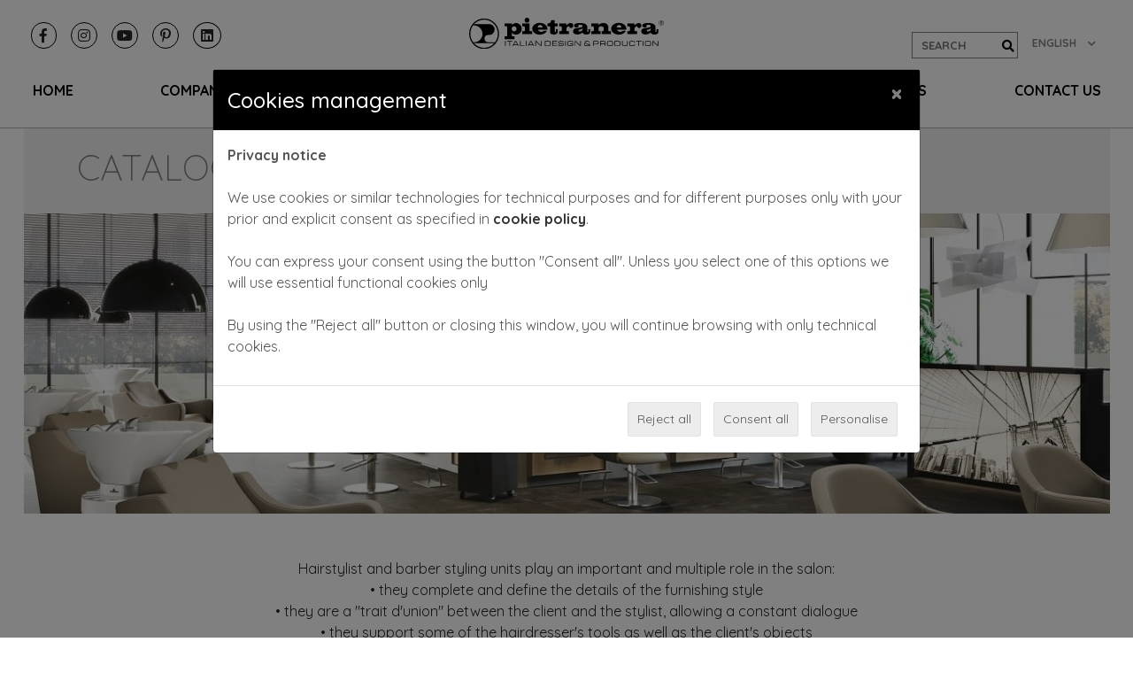

--- FILE ---
content_type: text/html; charset=ISO-8859-1
request_url: https://www.pietranera.com/en/workingplaces?subcat=Footrests
body_size: 17589
content:
<!DOCTYPE html>
<html lang="en">
	<head>
		<meta charset="iso-8859-1">
        <meta http-equiv="X-UA-Compatible" content="IE=Edge">
        <meta name="viewport" content="width=device-width, initial-scale=1, shrink-to-fit=no">

        <title>Hairdresser and Barber Stations | Pietranera Srl</title>

        <meta name="description" content="Pietranera workstations vary in many styles from modern to classic, from minimal to industrial, to make your dream salon come true">

        
        <!-- Canonical URL -->
        <link rel="canonical" href="">

        
        <link rel="stylesheet" type="text/css" href="/vendor/slick-carousel/slick.css"/>
        <link rel="stylesheet" type="text/css" href="/vendor/slick-carousel/slick-theme.css"/>

        <!-- Main font for this website -->
        <link href="https://fonts.googleapis.com/css2?family=Quicksand:wght@300;400;500;515;600;700&display=swap" rel="stylesheet">

        <!-- Slider -->
        <link rel="stylesheet" href="https://cdnjs.cloudflare.com/ajax/libs/owl-carousel/1.3.3/owl.carousel.min.css">
        <link rel="stylesheet" href="https://cdnjs.cloudflare.com/ajax/libs/owl-carousel/1.3.3/owl.theme.min.css">
        <!-- Favicon -->
        <link rel="apple-touch-icon" sizes="180x180" href="/apple-touch-icon.png">
        <link rel="icon" type="image/png" sizes="32x32" href="/favicon-32x32.png">
        <link rel="icon" type="image/png" sizes="16x16" href="/favicon-16x16.png">
        <!--<link rel="manifest" href="/site.webmanifest">-->
        <link rel="mask-icon" href="/safari-pinned-tab.svg" color="#a62b31">
        <meta name="msapplication-TileColor" content="#b91d47">
        <meta name="theme-color" content="#ffffff">

        <!-- Google Tag Manager -->
                    <!-- Google Tag Manager  disabled due to user's cookies choice -->
        

        <!-- Pinterest base code -->
        <script type="text/javascript">
!function(e){if(!window.pintrk){window.pintrk=function()
{window.pintrk.queue.push(Array.prototype.slice.call(arguments))};var
n=window.pintrk;n.queue=[],n.version="3.0";var
t=document.createElement("script");t.async=!0,t.src=e;var
r=document.getElementsByTagName("script")[0];r.parentNode.insertBefore(t,r)}}
("https://s.pinimg.com/ct/core.js"); 

pintrk('load','2613495401086', { em: '{info@pietranera.com}', });
pintrk('page');
</script> 
<noscript> 
<img height="1" width="1" style="display:none;" alt=""
src="https://ct.pinterest.com/v3/?tid=2613495401086&noscript=1" /> 
</noscript>
        <!-- google-site-verification -->
        <meta name="google-site-verification" content="D-aeg4c7BdP-6jDfS-Gi3IUnU0g7HYr_zChlFsfXQqw" />
        <meta name="google-site-verification" content="WGwvnATnYv8Sy9f2SzE8jQ_88N4Rw-hUAH6Wp-yj--8" />

        <!-- Additional meta info -->
        <meta name="author" content="Antherica Srl - www.antherica.com">
        <!-- Facebook metatag to prove owner -->
        <meta name="facebook-domain-verification" content="htrqharh6ihp0j9tdwgijckz4a63x0" />
<!-- tag pinterest -->
<meta name="p:domain_verify" content="9cd9861a4725ebeb04d573260ac2ffc2"/>
		<link rel="alternate" hreflang="it" href="https://www.pietranera.com/it/postidilavoro" /><link rel="alternate" hreflang="de" href="https://www.pietranera.com/de/frisierplatz" /><link rel="alternate" hreflang="fr" href="https://www.pietranera.com/fr/coiffeuses" /><link rel="alternate" hreflang="es" href="https://www.pietranera.com/es/tocadores" />
<!-- Open Graph -->
<meta property="og:type" content="website" /> 
<meta property="og:title" content="Hairdresser and Barber Stations | Pietranera Srl">
<meta property="og:site_name" content="https://www.pietranera.com">
<meta property="og:description" content="Pietranera workstations vary in many styles from modern to classic, from minimal to industrial, to make your dream salon come true">
<meta property="og:url" content="https://www.pietranera.com/en/workingplaces">
<meta property="og:image" content="https://www.pietranera.com/img/share-placeholder.png">
<meta property="og:image:width" content="1200" />
<meta property="og:image:height" content="630" />

<!-- Twitter meta -->
<meta name="twitter:title" content="Hairdresser and Barber Stations | Pietranera Srl">
<meta name="twitter:description" content="Pietranera workstations vary in many styles from modern to classic, from minimal to industrial, to make your dream salon come true">
<meta name="twitter:card" content="summary_large_image">
<meta name="twitter:image" content="https://www.pietranera.com/img/share-placeholder.png">

        <!-- Bootstrap v4.3.1 CSS -->
        <link rel="stylesheet" href="/vendor/bootstrap/css/bootstrap.min.css" type="text/css" media="all">

        <!-- Font Awesome Free 5.8.0 (as Web Fonts) -->
        <link rel="stylesheet" href="/vendor/font-awesome/css/all.min.css" type="text/css" media="all">

        <!-- Featherlight 1.7.13 CSS -->
        <link rel="stylesheet" href="/vendor/featherlight/featherlight.min.css" type="text/css" media="all">
        <link rel="stylesheet" href="/vendor/featherlight/featherlight.gallery.min.css" type="text/css" media="all">

        <!-- AnimateOnScroll v2.3.4 stable CSS <https://michalsnik.github.io/aos/> -->
        <link rel="stylesheet" href="/vendor/aos/aos.css" type="text/css" media="all">

        <!-- PAGE-SPECIFIC HEAD TOP TAGS -->
        
        <!-- END OF PAGE-SPECIFIC HEAD TOP TAGS -->


        <!-- END OF PAGE-SPECIFIC HEAD BOTTOM TAGS -->
        <link type="text/css" rel="stylesheet" href="/css/lightslider.css" />
        <link type="text/css" rel="stylesheet" href="/css/lightgallery.css" />


        <!-- Custom CSS -->
        <!--<link rel="stylesheet" href="/css/custom.min.css" type="text/css" media="all" />-->
        <link rel="stylesheet" href="/css/aos.css" type="text/css" media="print" />
        <link rel="stylesheet" href="/css/print.css" type="text/css" media="print" />
        <link rel="stylesheet" href="/css/custom-new.css" type="text/css" media="all" />
        <link rel="stylesheet" href="/css/custom-mobile.css" type="text/css" media="all" />

        <!-- PAGE-SPECIFIC HEAD BOTTOM TAGS -->
        
        <!-- ANALYTICS -->
        <script type="text/javascript">
        var _gaq = _gaq || [];
        _gaq.push(['_setAccount', 'UA-31795890-1']);
        _gaq.push(['_trackPageview']);
        (function() {
        var ga = document.createElement('script'); ga.type = 'text/javascript'; ga.async = true;
        ga.src = ('https:' == document.location.protocol ? 'https://ssl' : 'http://www') + '.google-analytics.com/ga.js';
        var s = document.getElementsByTagName('script')[0]; s.parentNode.insertBefore(ga, s);
        })();
        </script>

        <!-- Facebook Pixel Code -->
        		<!-- Facebook Pixel disabled due to user cookies choice -->
			</head>

	<body>

        <!--LOADER-->
        <div class="cstm-loader">
            <i class="fa fa-spinner fa-spin"></i>
        </div>

       <header id="menusticky">

    <div class="row dsk-top-nav" id="topnav">
        <!-- TOP MENU -->
        <div class="col-md-4">
            <nav class="nav social">
                <a class="nav-link" target="_blank" href="https://www.facebook.com/pietraneraofficial/"><i class="fab fa-facebook-f facebook"></i></a>
                <a class="nav-link" target="_blank" href="https://www.instagram.com/pietranera_official/"><i class="fab fa-instagram instagram"></i></a>
                <a class="nav-link" target="_blank" href="https://www.youtube.com/pietraneraspa"><i class="fab fa-youtube youtube"></i></a>
                <a class="nav-link" target="_blank" href="https://www.pinterest.it/pietranerasrl/_created/"><i class="fab fa-pinterest-p" style="padding: 6px 8px;"></i></a>
                <a class="nav-link" target="_blank" href="https://linkedin.com/company/pietraneraofficial/"><i class="fab fa-linkedin" style="padding: 6px 8px;"></i></a>
            </nav>
        </div>
        <!-- LOGO -->
        <div class="col-md-4">
            <a href="/en"><img class="img-fluid" alt="pietranera-logo" style="max-width: 220px;padding-top:20px;" src="https://www.pietranera.com/img/logo.svg"></a>
        </div>
         <!-- AZIONI -->
        <div class="col-md-4">
            <nav class="nav top-nav">

                <!-- Cerca button -->     
                <form class="search"action="/en/search" method="get" id="search-form">
                    <input type="text" placeholder="SEARCH" name="keyword" id="searchInput">
                    <button type="submit"><i class="fa fa-search"></i></button>
                </form>  

                <!-- Privatearea               
                                    <a class="nav-link" href="#"  id="dropdownMenuLogin" data-toggle="dropdown" aria-haspopup="true" aria-expanded="false">RESERVED AREA</a>
                   
                -->  
                          
                                <div class="dropdown-menu" aria-labelledby="dropdownMenuLogin">
                    <h6 class="dropdown-header">LOGIN</h6>
                    <form class="px-4 py-3" action="/" method="post" name="login">
                        <input type="hidden" name="act" value="login">
                        <input type="hidden" name="urllogin" value="/en/workingplaces?subcat=Footrests">
                        <div class="form-group">
                        <input type="text" class="form-control" name="userLogin" id="userLogin" placeholder="Username" onfocus="if(this.value == 'username'){this.value = '';}">
                        </div>
                        <div class="form-group">
                        <input type="password" class="form-control" name="passLogin" id="passLogin" placeholder="password" onfocus="if(this.value == 'password'){this.value = '';}">
                        </div>
                        <div class="form-group">
                        <!--<div class="form-check">
                            <input type="checkbox" class="form-check-input" id="dropdownCheck">
                            <label class="form-check-label" for="dropdownCheck">
                            remind me on this computer                            </label>
                        </div>-->
                        </div>
                        <button type="submit" style="width: 100%;" class="art-sld-btn">Login</button>
                    </form>
                    <div class="dropdown-divider"></div>
                    <a class="dropdown-item" href="/en/login">register</a>
                    <a class="dropdown-item" href="#"  data-toggle="modal" data-target="#exampleModal">Forgot your password?</a>
                </div>
                
                <!-- lingua -->
                <div class="btn-group">
                    <a class="nav-link" style="color:grey;" data-toggle="dropdown" aria-haspopup="true" aria-expanded="false">
                    ENGLISH <i style="font-size: smaller;margin-left: 10px;" class="fas fa-chevron-down"></i>
                    </a>
                    <div class="dropdown-menu dropdown-menu-right">
                                            <a href="/es" class="dropdown-item" type="button">ESPAÑOL</a>
                                            <a href="/fr" class="dropdown-item" type="button">FRANCAIS</a>
                                            <a href="/de" class="dropdown-item" type="button">DEUTSCH</a>
                                            <a href="/it" class="dropdown-item" type="button">ITALIANO</a>
                                        </div>
                </div>

            </nav> 
        </div>
    </div>

    <!-- MAIN NAV -->
    <nav class="navbar navbar-expand-lg navbar-light" >

        <!-- Mobile header -->
        <div class="col-12 mbl-top-nav">
            <div class="col-3 text-left">
                <button class="navbar-toggler" type="button" data-toggle="collapse" data-target="#siteNav" aria-controls="siteNav" aria-expanded="false" aria-label="Toggle navigation"><span class="navbar-toggler-icon"></span></button>
            </div>
            <div class="col-6">
                <a href="/en"><img class="img-fluid" alt="pietranera-logo" style="max-width: 80%;padding-top: 10px;" src="https://www.pietranera.com/img/logo.svg"></a>
            </div>
            <div class="col-3 text-right">
                <div class="btn-group">
                    <a class="nav-link" data-toggle="dropdown" aria-haspopup="true" aria-expanded="false">
                        EN <i style="font-size: smaller;" class="fas fa-chevron-down"></i>
                    </a>
                    <div class="dropdown-menu dropdown-menu-right">
                                            <a class="dropdown-item" href="/es">ES</a>
                                            <a class="dropdown-item" href="/fr">FR</a>
                                            <a class="dropdown-item" href="/de">DE</a>
                                            <a class="dropdown-item" href="/it">IT</a>
                                        </div>
                </div> 
            </div>
        </div>

        <div class="collapse navbar-collapse" id="siteNav">
            <ul class="navbar-nav mr-auto">


                            <li class="nav-item active">
                    <a class="nav-link mb-20" href="/en/" >HOME</a>
                </li>
                                <li class="nav-item dropdown normal">
                    <a class="nav-link mb-20" href="#" id="navbarDropdown" role="button" data-toggle="dropdown" aria-haspopup="true" aria-expanded="false">COMPANY <i class="fas fa-chevron-down"></i>
                    </a>
                    <div class="dropdown-menu dark-dropdown" aria-labelledby="navbarDropdown">
                                            <a class="dropdown-item" href="/en/history">HISTORY</a>
                                            <a class="dropdown-item" href="/en/mission">MISSION</a>
                                        </div>
                </li>
                                <li class="nav-item active">
                    <a class="nav-link mb-20" href="/en/salons" >SALONS</a>
                </li>
                                <li class="nav-item dropdown mega-dropdown">
                    <a class="nav-link mb-20" href="#" id="navbarDropdown" role="button" data-toggle="dropdown" aria-haspopup="true" aria-expanded="false">
                    CATALOGUE <i class="fas fa-chevron-down"></i>
                    </a>  
                    <div class="dropdown-menu dark-dropdown" aria-labelledby="navbarDropdown">
                        <div class="row px-md-2">
                            <div class="col-12 col-md-6 px-md-2 border-r">
                                <a class="dropdown-item mbl-categ" href="/en/products">All products</a>
                                                                <div class="dropdown-item">
                                    <div class="dropdown inner-dropdown">                                       
                                        <div class="nav-link sottocat" id="navbarDropdown2" role="button" aria-haspopup="true" aria-expanded="false">
                                        CHAIRS <i class="fas fa-chevron-down dsk-arrow"></i>
                                        </div>
                                        <div class="dropdown-menu sottocat-box" aria-labelledby="navbarDropdown2">
                                                                                        <a class="dropdown-item" href="/en/chairs">
                                            All products                                            </a>
                                                                                        <a class="dropdown-item" href="/en/chairs?subcat=Lift-chairs">
                                            Lift chairs                                            </a>
                                                                                        <a class="dropdown-item" href="/en/chairs?subcat=Unisex-chairs">
                                            Unisex chairs                                            </a>
                                                                                        <a class="dropdown-item" href="/en/chairs?subcat=Stools">
                                            Stools                                            </a>
                                                                                        <a class="dropdown-item" href="/en/chairs?subcat=new">
                                            new                                            </a>
                                                                                    </div>                               
                                    </div>
                                </div>
                                                                                                <div class="dropdown-item">
                                    <div class="dropdown inner-dropdown">                                       
                                        <div class="nav-link sottocat" id="navbarDropdown2" role="button" aria-haspopup="true" aria-expanded="false">
                                        GENTLEMEN'S CHAIRS <i class="fas fa-chevron-down dsk-arrow"></i>
                                        </div>
                                        <div class="dropdown-menu sottocat-box" aria-labelledby="navbarDropdown2">
                                                                                        <a class="dropdown-item" href="/en/gentlemenschairs">
                                            All products                                            </a>
                                                                                        <a class="dropdown-item" href="/en/gentlemenschairs?subcat=Lift-Men-chairs">
                                            Lift Men chairs                                            </a>
                                                                                    </div>                               
                                    </div>
                                </div>
                                                                                                <div class="dropdown-item">
                                    <div class="dropdown inner-dropdown">                                       
                                        <div class="nav-link sottocat" id="navbarDropdown2" role="button" aria-haspopup="true" aria-expanded="false">
                                        BACKWASH UNITS & HEAD SPA <i class="fas fa-chevron-down dsk-arrow"></i>
                                        </div>
                                        <div class="dropdown-menu sottocat-box" aria-labelledby="navbarDropdown2">
                                                                                        <a class="dropdown-item" href="/en/backwashunits">
                                            All products                                            </a>
                                                                                        <a class="dropdown-item" href="/en/backwashunits?subcat=Head-Spa-Experience">
                                            Head Spa Experience                                            </a>
                                                                                        <a class="dropdown-item" href="/en/backwashunits?subcat=With-massage">
                                            With massage                                            </a>
                                                                                        <a class="dropdown-item" href="/en/backwashunits?subcat=Relax">
                                            Relax                                            </a>
                                                                                        <a class="dropdown-item" href="/en/backwashunits?subcat=new">
                                            new                                            </a>
                                                                                    </div>                               
                                    </div>
                                </div>
                                                                                                <div class="dropdown-item">
                                    <div class="dropdown inner-dropdown">                                       
                                        <div class="nav-link sottocat" id="navbarDropdown2" role="button" aria-haspopup="true" aria-expanded="false">
                                        WORKING PLACES <i class="fas fa-chevron-down dsk-arrow"></i>
                                        </div>
                                        <div class="dropdown-menu sottocat-box" aria-labelledby="navbarDropdown2">
                                                                                        <a class="dropdown-item" href="/en/workingplaces">
                                            All products                                            </a>
                                                                                        <a class="dropdown-item" href="/en/workingplaces?subcat=Styling-Units">
                                            Styling Units                                            </a>
                                                                                        <a class="dropdown-item" href="/en/workingplaces?subcat=Footrests">
                                            Footrests                                            </a>
                                                                                        <a class="dropdown-item" href="/en/workingplaces?subcat=Dryerholders">
                                            Dryerholders                                            </a>
                                                                                    </div>                               
                                    </div>
                                </div>
                                                                                                <div class="dropdown-item">
                                    <div class="dropdown inner-dropdown">                                       
                                        <div class="nav-link sottocat" id="navbarDropdown2" role="button" aria-haspopup="true" aria-expanded="false">
                                        FURNITURE <i class="fas fa-chevron-down dsk-arrow"></i>
                                        </div>
                                        <div class="dropdown-menu sottocat-box" aria-labelledby="navbarDropdown2">
                                                                                        <a class="dropdown-item" href="/en/furniture">
                                            All products                                            </a>
                                                                                        <a class="dropdown-item" href="/en/furniture?subcat=Cashdesks">
                                            Cashdesks                                            </a>
                                                                                        <a class="dropdown-item" href="/en/furniture?subcat=Dispensary-furniture">
                                            Dispensary furniture                                            </a>
                                                                                        <a class="dropdown-item" href="/en/furniture?subcat=Display-Units">
                                            Display Units                                            </a>
                                                                                        <a class="dropdown-item" href="/en/furniture?subcat=new">
                                            new                                            </a>
                                                                                    </div>                               
                                    </div>
                                </div>
                                                                                                <div class="dropdown-item">
                                    <div class="dropdown inner-dropdown">                                       
                                        <div class="nav-link sottocat" id="navbarDropdown2" role="button" aria-haspopup="true" aria-expanded="false">
                                        WAITING CHAIRS <i class="fas fa-chevron-down dsk-arrow"></i>
                                        </div>
                                        <div class="dropdown-menu sottocat-box" aria-labelledby="navbarDropdown2">
                                                                                        <a class="dropdown-item" href="/en/waitingchairs">
                                            All products                                            </a>
                                                                                    </div>                               
                                    </div>
                                </div>
                                                                                                <div class="dropdown-item">
                                    <div class="dropdown inner-dropdown">                                       
                                        <div class="nav-link sottocat" id="navbarDropdown2" role="button" aria-haspopup="true" aria-expanded="false">
                                        ELECTRICAL EQUIPMENTS <i class="fas fa-chevron-down dsk-arrow"></i>
                                        </div>
                                        <div class="dropdown-menu sottocat-box" aria-labelledby="navbarDropdown2">
                                                                                        <a class="dropdown-item" href="/en/electricequipments">
                                            All products                                            </a>
                                                                                        <a class="dropdown-item" href="/en/electricequipments?subcat=LAMPS-AND-THERMOSTIMULATORS">
                                            LAMPS AND THERMOSTIMULATORS                                            </a>
                                                                                        <a class="dropdown-item" href="/en/electricequipments?subcat=HAIRDRYERS">
                                            HAIRDRYERS                                            </a>
                                                                                        <a class="dropdown-item" href="/en/electricequipments?subcat=HAIRSTEAMERS">
                                            HAIRSTEAMERS                                            </a>
                                                                                        <a class="dropdown-item" href="/en/electricequipments?subcat=STERILIZERS">
                                            STERILIZERS                                            </a>
                                                                                        <a class="dropdown-item" href="/en/electricequipments?subcat=FURNITURE">
                                            FURNITURE                                            </a>
                                                                                        <a class="dropdown-item" href="/en/electricequipments?subcat=new">
                                            new                                            </a>
                                                                                    </div>                               
                                    </div>
                                </div>
                                                                                                <div class="dropdown-item">
                                    <div class="dropdown inner-dropdown">                                       
                                        <div class="nav-link sottocat" id="navbarDropdown2" role="button" aria-haspopup="true" aria-expanded="false">
                                        FURNITURE ACCESSORIES <i class="fas fa-chevron-down dsk-arrow"></i>
                                        </div>
                                        <div class="dropdown-menu sottocat-box" aria-labelledby="navbarDropdown2">
                                                                                        <a class="dropdown-item" href="/en/accessories">
                                            All products                                            </a>
                                                                                        <a class="dropdown-item" href="/en/accessories?subcat=Communication-and-images">
                                            Communication and images                                            </a>
                                                                                        <a class="dropdown-item" href="/en/accessories?subcat=Service-Trolleys">
                                            Service Trolleys                                            </a>
                                                                                        <a class="dropdown-item" href="/en/accessories?subcat=Furniture-Accessories">
                                            Furniture Accessories                                            </a>
                                                                                    </div>                               
                                    </div>
                                </div>
                                                                                            </div>
                            <div class="col-12 col-md-6 px-md-2">
                                                                    <a class="dropdown-item dsk-top-nav" href="/en/products">PRODUCTS</a>
                                                                    <a class="dropdown-item " href="/en/download">DOWNLOAD</a>
                                                                    <a class="dropdown-item " href="/en/new">New</a>
                                                            </div>
                        </div>
                    </div>
                </li>

                                <li class="nav-item active">
                    <a class="nav-link mb-20" href="/en/newsandpress" >NEWS &amp; VIDEO</a>
                </li>
                                <li class="nav-item active">
                    <a class="nav-link mb-20" href="/en/services" >Services</a>
                </li>
                                <li class="nav-item active">
                    <a class="nav-link mb-20" href="/en/contactus" >CONTACT US</a>
                </li>
                
            <!-- SEPARATORE MOBILE -->
            <li class="nav-item mbl-top-nav text-left">
            <span style="font-weight:bold;">-</span>
            </li>

            <!-- DOWNLOAD -->
            <li class="nav-item mbl-top-nav">
                <a class="nav-link mb-20" href="/en/download">DOWNLOAD</a>
            </li>

            <!-- NEW -->
            <li class="nav-item mbl-top-nav">
                <a class="nav-link mb-20" href="/En/new">NEW</a>
            </li>

            <!-- AREA RISERVATA MOBILE -->
                        <li class="nav-item mbl-top-nav text-left">
            <span style="font-weight:bold;">-</span>
            </li>
            

            <!-- SEPARATORE MOBILE -->
            <li class="nav-item mbl-top-nav">
            <a class="ar-link" href="#" data-toggle="modal" data-target="#loginModal">RESERVED AREA</a>
            </li>
            
            <!-- CERCA MOBILE -->
            <li class="nav-item mbl-top-nav">  
            <form class="search"action="/en/search" method="get" id="search-form">
                <input type="text" placeholder="SEARCH" name="keyword" id="searchInput">
                <button type="submit"><i class="fa fa-search"></i></button>
            </form>  
            </li>

            <!-- MOBILE PART FOR SOCIAL -->
            <li class="mbl-top-nav">
                <div class="nav-social">
                    <nav class="nav social">
                        <a class="nav-link" target="_blank" href="https://www.facebook.com/pietraneraofficial/"><i class="fab fa-facebook-f facebook"></i></a>
                        <a class="nav-link" target="_blank" href="https://www.instagram.com/pietranera_official/"><i class="fab fa-instagram instagram"></i></a>
                        <a class="nav-link" target="_blank" href="https://www.youtube.com/pietraneraspa"><i class="fab fa-youtube youtube"></i></a>
                        <a class="nav-link" target="_blank" href="https://www.pinterest.it/pietranerasrl/_created/"><i class="fab fa-pinterest-p" style="padding: 6px 8px;"></i></a>
                        <a class="nav-link" target="_blank" href="https://linkedin.com/company/pietraneraofficial/"><i class="fab fa-linkedin" style="padding: 6px 8px;"></i></a>
                    </nav>
                </div>
            </li>


            </ul>
        </div>
    </nav>


</header>


<script>
// When the user scrolls down 80px from the top of the document, resize the navbar's padding and the logo's font size
window.onscroll = function() {scrollFunction()};
function scrollFunction() {
  if (document.body.scrollTop > 80 || document.documentElement.scrollTop > 80) {
    document.getElementById("menusticky").classList.add('sticky');
  } else {
    document.getElementById("menusticky").classList.remove('sticky');
  }
}
</script>        <div class="dk-mainbox">
              </div>


        <!-- Page container -->
        <main id="maincontent" class="bordertop">
            <section>
                
<!-- TESTATA PAGINA -->
<section>
    <div class="dk-mainbox">
		<div class="title-sec overflow-hidden">
			<h1><span>Catalogue/</span>Working places</h1>
            <img src="/binary_files/categorie/croppedimg/Ambiente1_WEN_FIFTY_pelleB08_legnoOAK1300x360_30416-w1227.jpg" alt="Working places img" width="100%">
        </div>


        <!-- CTA PER CAMPAGNE -->
        

        <!-- Testo descrittivo pagina-->
		<div class="content-sec mt-50 dsk-top-nav">
			Hairstylist and barber styling units play an important and multiple role in the salon:<br />&bull; they complete and define the details of the furnishing style<br />&bull; they are a "trait d'union" between the client and the stylist, allowing a constant dialogue<br />&bull; they support some of the hairdresser's tools as well as the client's objects<br />&bull; they reflect the stylist's work and allow clients to admire in the mirror the soul of their new style<br /><br />Pietranera styling units respond to the needs of different styles, from contemporary to classic,&nbsp;<br />from minimal to industrial, to make your dream salon come true.<br />They are made with the best materials and are functional, comfortable and robust.        </div>
		<div class="content-sec mt-50 mbl-categ">
                        Hairstylist and barber styling units play an important and multiple role in the salon:&bull; they comp<span id="dots">...</span><span id="more">lete and define the details of the furnishing style&bull; they are a "trait d'union" between the client and the stylist, allowing a constant dialogue&bull; they support some of the hairdresser's tools as well as the client's objects&bull; they reflect the stylist's work and allow clients to admire in the mirror the soul of their new stylePietranera styling units respond to the needs of different styles, from contemporary to classic,&nbsp;from minimal to industrial, to make your dream salon come true.They are made with the best materials and are functional, comfortable and robust.</span> <a onclick="readmore('Read more','Read less')" id="myBtn" href="#">Read more</a>
                    </div>
    </div>
</section>

<!-- SIDEBAR BANNER mobile -->

<!-- FILTERS -->
<section class="mt-50">
    <hr class="dsk-top-nav">
    <div class="dk-mainbox">
        <!-- DESKTOP VERSION -->
        <ul class="nav dsk-top-nav" id="myTab" role="tablist">
            <li class="nav-item filter-title">
                <span>Filter by category</span>
            </li>
            <li class="nav-item">
                <a class="nav-link  b-right" id="allProd-tab" data-toggle="tab" href="#allProd" role="tab" aria-controls="new" aria-selected="true">All products</a>
            </li>
                        <li class="nav-item">
                <a class="nav-link b-right" id="Styling-Units-tab" data-toggle="tab" href="#Styling-Units" role="tab" aria-controls="Styling-Units" aria-selected="false">Styling Units</a>
            </li>
                        <li class="nav-item">
                <a class="nav-link b-right active" id="Footrests-tab" data-toggle="tab" href="#Footrests" role="tab" aria-controls="Footrests" aria-selected="false">Footrests</a>
            </li>
                        <li class="nav-item">
                <a class="nav-link " id="Dryerholders-tab" data-toggle="tab" href="#Dryerholders" role="tab" aria-controls="Dryerholders" aria-selected="false">Dryerholders</a>
            </li>
                                </ul>
        <!-- MOBILE VERSION -->
        <div class="container mbl-categ row m-auto">  
            <div class="filter-title col-6">
                <span>Filter by category</span>
            </div>      
            <select class="option-mobile col-6" name="forma" onchange="location = this.value;">
                <option value="/en/workingplaces">All products</option>
                                    <option value="/en/workingplaces?subcat=Styling-Units" >Styling Units</option>
                                    <option value="/en/workingplaces?subcat=Footrests" selected>Footrests</option>
                                    <option value="/en/workingplaces?subcat=Dryerholders" >Dryerholders</option>
                            </select>
        </div>

    </div>
    <hr>
</section>

<!-- FAMIGLIE -->
<section>
    <div class="dk-mainbox">
        <div class="row m-auto">

            <div class="tab-content col-md-10" id="myTabContent">

                <!-- TUTTE LE FAMIGLIE -->
                <div class="tab-pane fade show " id="allProd" role="tabpanel" aria-labelledby="allProd-tab" data-listings-id="All">     
                    <div id="containerResultsAll">
                        <div class="row">
                                                        <div class="col-md-4 col-6 mbott-20">
                                <div class="img-prod" onclick="javascript:window.open('/en/workingplaces/aura','_blank')" style="background:url(/binary_files/prodotti/croppedimg/Aura-h200.png) no-repeat center center ;background-size:contain;background-color: #f0f0f0;"></div>
                                <div class="detail-prod all-prod">
                                    <p class="">AURA</p>
                                    <p>Mirror with classic style where both hairdresser&nbsp;and client are protagonists.Ava...</p>
                                    <a class="scopri-btn" target="_blank" href="/en/workingplaces/aura">Find out more</a>
                                </div>
                            </div>            
                                                        <div class="col-md-4 col-6 mbott-20">
                                <div class="img-prod" onclick="javascript:window.open('/en/workingplaces/lohmann','_blank')" style="background:url(/binary_files/prodotti/croppedimg/Pietranera_Barber_con_Lavandino_26211-h200.png) no-repeat center center ;background-size:contain;background-color: #f0f0f0;"></div>
                                <div class="detail-prod all-prod">
                                    <p class="">LOHMANN</p>
                                    <p>LOHMANN is a modular system of furniture for your Barber Station. Configurable along ...</p>
                                    <a class="scopri-btn" target="_blank" href="/en/workingplaces/lohmann">Find out more</a>
                                </div>
                            </div>            
                                                        <div class="col-md-4 col-6 mbott-20">
                                <div class="img-prod" onclick="javascript:window.open('/en/workingplaces/queen','_blank')" style="background:url(/binary_files/prodotti/croppedimg/Queen_41231-h200.png) no-repeat center center ;background-size:contain;background-color: #f0f0f0;"></div>
                                <div class="detail-prod all-prod">
                                    <p class="">QUEEN</p>
                                    <p>When classic meets modern, it becomes elegance.Styling unit in painted wood.Led light...</p>
                                    <a class="scopri-btn" target="_blank" href="/en/workingplaces/queen">Find out more</a>
                                </div>
                            </div>            
                                                        <div class="col-md-4 col-6 mbott-20">
                                <div class="img-prod" onclick="javascript:window.open('/en/workingplaces/DUPLEX','_blank')" style="background:url(/binary_files/prodotti/croppedimg/Duplex_41051-h200.png) no-repeat center center ;background-size:contain;background-color: #f0f0f0;"></div>
                                <div class="detail-prod all-prod">
                                    <p class="">DUPLEX</p>
                                    <p>Duplex is the styling unit where, thanks to the crossed structure&nbsp;frame, the han...</p>
                                    <a class="scopri-btn" target="_blank" href="/en/workingplaces/DUPLEX">Find out more</a>
                                </div>
                            </div>            
                                                        <div class="col-md-4 col-6 mbott-20">
                                <div class="img-prod" onclick="javascript:window.open('/en/workingplaces/VISIONHAIR','_blank')" style="background:url(/binary_files/prodotti/croppedimg/Visionhair_Isola_40871-h200.png) no-repeat center center ;background-size:contain;background-color: #f0f0f0;"></div>
                                <div class="detail-prod all-prod">
                                    <p class="">VISIONHAIR</p>
                                    <p>Mirror with classic style where both hairdresser&nbsp;and client are protagonists.Ava...</p>
                                    <a class="scopri-btn" target="_blank" href="/en/workingplaces/VISIONHAIR">Find out more</a>
                                </div>
                            </div>            
                                                        <div class="col-md-4 col-6 mbott-20">
                                <div class="img-prod" onclick="javascript:window.open('/en/workingplaces/arya','_blank')" style="background:url(/binary_files/prodotti/croppedimg/Arya_portaphon_fronte-h200.png) no-repeat center center ;background-size:contain;background-color: #f0f0f0;"></div>
                                <div class="detail-prod all-prod">
                                    <p class="">ARYA</p>
                                    <p>The absolute star in the salon, ARYA gives a sense of spaciousness and prestige to th...</p>
                                    <a class="scopri-btn" target="_blank" href="/en/workingplaces/arya">Find out more</a>
                                </div>
                            </div>            
                                                        <div class="col-md-4 col-6 mbott-20">
                                <div class="img-prod" onclick="javascript:window.open('/en/workingplaces/icode','_blank')" style="background:url(/binary_files/prodotti/croppedimg/Icode_new-h200.png) no-repeat center center ;background-size:contain;background-color: #f0f0f0;"></div>
                                <div class="detail-prod all-prod">
                                    <p class="">ICODE</p>
                                    <p>Oval workstation with front and back LED lighting, switch and touch dimmer.&nbsp;The ...</p>
                                    <a class="scopri-btn" target="_blank" href="/en/workingplaces/icode">Find out more</a>
                                </div>
                            </div>            
                                                        <div class="col-md-4 col-6 mbott-20">
                                <div class="img-prod" onclick="javascript:window.open('/en/workingplaces/pandora','_blank')" style="background:url(/binary_files/prodotti/croppedimg/Venus-h200.png) no-repeat center center ;background-size:contain;background-color: #f0f0f0;"></div>
                                <div class="detail-prod all-prod">
                                    <p class="">PANDORA</p>
                                    <p>The Pandora mirror, with its strongly softened corners, gives the living room an esse...</p>
                                    <a class="scopri-btn" target="_blank" href="/en/workingplaces/pandora">Find out more</a>
                                </div>
                            </div>            
                                                        <div class="col-md-4 col-6 mbott-20">
                                <div class="img-prod" onclick="javascript:window.open('/en/workingplaces/malibu','_blank')" style="background:url(/binary_files/prodotti/croppedimg/Malib-h200.png) no-repeat center center ;background-size:contain;background-color: #f0f0f0;"></div>
                                <div class="detail-prod all-prod">
                                    <p class="">MALIBU'</p>
                                    <p>4-seater round work table, diameter 120, cm with lacquered glass top.The table frame ...</p>
                                    <a class="scopri-btn" target="_blank" href="/en/workingplaces/malibu">Find out more</a>
                                </div>
                            </div>            
                                                        <div class="col-md-4 col-6 mbott-20">
                                <div class="img-prod" onclick="javascript:window.open('/en/workingplaces/charmestation','_blank')" style="background:url(/binary_files/prodotti/croppedimg/896B_41951-h200.png) no-repeat center center ;background-size:contain;background-color: #f0f0f0;"></div>
                                <div class="detail-prod all-prod">
                                    <p class="">CHARME STATION</p>
                                    <p>Work station 2 or 4&nbsp; places; in colour gloss black or gloss whiteTo be combined ...</p>
                                    <a class="scopri-btn" target="_blank" href="/en/workingplaces/charmestation">Find out more</a>
                                </div>
                            </div>            
                                                        <div class="col-md-4 col-6 mbott-20">
                                <div class="img-prod" onclick="javascript:window.open('/en/workingplaces/bellevue','_blank')" style="background:url(/binary_files/prodotti/croppedimg/bellevue_nero_27641-h200.png) no-repeat center center ;background-size:contain;background-color: #f0f0f0;"></div>
                                <div class="detail-prod all-prod">
                                    <p class="">BELLEVUE</p>
                                    <p>Console lacquered white or black with mirror Baroque gold frame or with mirror frame ...</p>
                                    <a class="scopri-btn" target="_blank" href="/en/workingplaces/bellevue">Find out more</a>
                                </div>
                            </div>            
                                                        <div class="col-md-4 col-6 mbott-20">
                                <div class="img-prod" onclick="javascript:window.open('/en/workingplaces/swag','_blank')" style="background:url(/binary_files/prodotti/croppedimg/swag_42311-h200.png) no-repeat center center ;background-size:contain;background-color: #f0f0f0;"></div>
                                <div class="detail-prod all-prod">
                                    <p class="">SWAG</p>
                                    <p>Styling unit with stainless steel frame...</p>
                                    <a class="scopri-btn" target="_blank" href="/en/workingplaces/swag">Find out more</a>
                                </div>
                            </div>            
                              
                        </div>                                     
                    </div> 
                                            <div class="text-center load-more-act col-md-12">
                            <form id="loadMoreformSubAll" class="minimal-form mb-5" method="post" action="/en">
                                <input type="hidden" name="action" value="families/get-page">
                                <input type="hidden" name="type" value="tutti">
                                <input type="hidden" name="idcat" value="4">
                                <input type="hidden" id="loadMoreFormCountAll" name="counter" value="12">
                                <input type="hidden" name="root" value="/en/">
                                <input style="width:auto;" id="loadMoreFormInputAll" class="sumbmit-btn dsk-top-nav" type="submit" value="Show more">

                                <!-- Spinner -->
                                <div class="fa-3x mbl-categ spinner" style="display:none;">
                                    <i class="fas fa-spinner fa-spin"></i>
                                </div>
                            </form>   
                        </div> 
                                                                 
                </div>

                <!-- FAMIGLIE CORRELATE AD OGNI CATEGORIA -->
                                    <div class="tab-pane fade show " id="Styling-Units" role="tabpanel" aria-labelledby="Styling-Units-tab" data-listings-id="13">
                        <div id="containerResults13">
                            <div class="row">
                                                                <div class="col-md-4 col-6 mbott-20" >
                                    <div class="img-prod" onclick="javascript:window.open('/en/workingplaces/aura','_blank')" style="background:url(/binary_files/prodotti/croppedimg/Aura-h200.png) no-repeat center center ;background-size:contain;background-color: #f0f0f0;"></div>
                                    <div class="detail-prod ">
                                        <p class="">AURA</p>
                                        <p>Mirror with classic style where both hairdresser&nbsp;and client are protagonists.Ava...</p>
                                        <a class="scopri-btn" target="_blank" href="/en/workingplaces/aura">Find out more</a>
                                    </div>
                                </div>
                                                                <div class="col-md-4 col-6 mbott-20" >
                                    <div class="img-prod" onclick="javascript:window.open('/en/workingplaces/lohmann','_blank')" style="background:url(/binary_files/prodotti/croppedimg/Pietranera_Barber_con_Lavandino_26211-h200.png) no-repeat center center ;background-size:contain;background-color: #f0f0f0;"></div>
                                    <div class="detail-prod ">
                                        <p class="">LOHMANN</p>
                                        <p>LOHMANN is a modular system of furniture for your Barber Station. Configurable along ...</p>
                                        <a class="scopri-btn" target="_blank" href="/en/workingplaces/lohmann">Find out more</a>
                                    </div>
                                </div>
                                                                <div class="col-md-4 col-6 mbott-20" >
                                    <div class="img-prod" onclick="javascript:window.open('/en/workingplaces/queen','_blank')" style="background:url(/binary_files/prodotti/croppedimg/Queen_41231-h200.png) no-repeat center center ;background-size:contain;background-color: #f0f0f0;"></div>
                                    <div class="detail-prod ">
                                        <p class="">QUEEN</p>
                                        <p>When classic meets modern, it becomes elegance.Styling unit in painted wood.Led light...</p>
                                        <a class="scopri-btn" target="_blank" href="/en/workingplaces/queen">Find out more</a>
                                    </div>
                                </div>
                                                                <div class="col-md-4 col-6 mbott-20" >
                                    <div class="img-prod" onclick="javascript:window.open('/en/workingplaces/DUPLEX','_blank')" style="background:url(/binary_files/prodotti/croppedimg/Duplex_41051-h200.png) no-repeat center center ;background-size:contain;background-color: #f0f0f0;"></div>
                                    <div class="detail-prod ">
                                        <p class="">DUPLEX</p>
                                        <p>Duplex is the styling unit where, thanks to the crossed structure&nbsp;frame, the han...</p>
                                        <a class="scopri-btn" target="_blank" href="/en/workingplaces/DUPLEX">Find out more</a>
                                    </div>
                                </div>
                                                                <div class="col-md-4 col-6 mbott-20" >
                                    <div class="img-prod" onclick="javascript:window.open('/en/workingplaces/VISIONHAIR','_blank')" style="background:url(/binary_files/prodotti/croppedimg/Visionhair_Isola_40871-h200.png) no-repeat center center ;background-size:contain;background-color: #f0f0f0;"></div>
                                    <div class="detail-prod ">
                                        <p class="">VISIONHAIR</p>
                                        <p>Mirror with classic style where both hairdresser&nbsp;and client are protagonists.Ava...</p>
                                        <a class="scopri-btn" target="_blank" href="/en/workingplaces/VISIONHAIR">Find out more</a>
                                    </div>
                                </div>
                                                                <div class="col-md-4 col-6 mbott-20" >
                                    <div class="img-prod" onclick="javascript:window.open('/en/workingplaces/arya','_blank')" style="background:url(/binary_files/prodotti/croppedimg/Arya_portaphon_fronte-h200.png) no-repeat center center ;background-size:contain;background-color: #f0f0f0;"></div>
                                    <div class="detail-prod ">
                                        <p class="">ARYA</p>
                                        <p>The absolute star in the salon, ARYA gives a sense of spaciousness and prestige to th...</p>
                                        <a class="scopri-btn" target="_blank" href="/en/workingplaces/arya">Find out more</a>
                                    </div>
                                </div>
                                                                <div class="col-md-4 col-6 mbott-20" >
                                    <div class="img-prod" onclick="javascript:window.open('/en/workingplaces/icode','_blank')" style="background:url(/binary_files/prodotti/croppedimg/Icode_new-h200.png) no-repeat center center ;background-size:contain;background-color: #f0f0f0;"></div>
                                    <div class="detail-prod ">
                                        <p class="">ICODE</p>
                                        <p>Oval workstation with front and back LED lighting, switch and touch dimmer.&nbsp;The ...</p>
                                        <a class="scopri-btn" target="_blank" href="/en/workingplaces/icode">Find out more</a>
                                    </div>
                                </div>
                                                                <div class="col-md-4 col-6 mbott-20" >
                                    <div class="img-prod" onclick="javascript:window.open('/en/workingplaces/pandora','_blank')" style="background:url(/binary_files/prodotti/croppedimg/Venus-h200.png) no-repeat center center ;background-size:contain;background-color: #f0f0f0;"></div>
                                    <div class="detail-prod ">
                                        <p class="">PANDORA</p>
                                        <p>The Pandora mirror, with its strongly softened corners, gives the living room an esse...</p>
                                        <a class="scopri-btn" target="_blank" href="/en/workingplaces/pandora">Find out more</a>
                                    </div>
                                </div>
                                                                <div class="col-md-4 col-6 mbott-20" >
                                    <div class="img-prod" onclick="javascript:window.open('/en/workingplaces/swag','_blank')" style="background:url(/binary_files/prodotti/croppedimg/swag_42311-h200.png) no-repeat center center ;background-size:contain;background-color: #f0f0f0;"></div>
                                    <div class="detail-prod ">
                                        <p class="">SWAG</p>
                                        <p>Styling unit with stainless steel frame...</p>
                                        <a class="scopri-btn" target="_blank" href="/en/workingplaces/swag">Find out more</a>
                                    </div>
                                </div>
                                                                <div class="col-md-4 col-6 mbott-20" >
                                    <div class="img-prod" onclick="javascript:window.open('/en/workingplaces/bellevue','_blank')" style="background:url(/binary_files/prodotti/croppedimg/bellevue_nero_27641-h200.png) no-repeat center center ;background-size:contain;background-color: #f0f0f0;"></div>
                                    <div class="detail-prod ">
                                        <p class="">BELLEVUE</p>
                                        <p>Console lacquered white or black with mirror Baroque gold frame or with mirror frame ...</p>
                                        <a class="scopri-btn" target="_blank" href="/en/workingplaces/bellevue">Find out more</a>
                                    </div>
                                </div>
                                                                <div class="col-md-4 col-6 mbott-20" >
                                    <div class="img-prod" onclick="javascript:window.open('/en/workingplaces/charmestation','_blank')" style="background:url(/binary_files/prodotti/croppedimg/896B_41951-h200.png) no-repeat center center ;background-size:contain;background-color: #f0f0f0;"></div>
                                    <div class="detail-prod ">
                                        <p class="">CHARME STATION</p>
                                        <p>Work station 2 or 4&nbsp; places; in colour gloss black or gloss whiteTo be combined ...</p>
                                        <a class="scopri-btn" target="_blank" href="/en/workingplaces/charmestation">Find out more</a>
                                    </div>
                                </div>
                                                                <div class="col-md-4 col-6 mbott-20" >
                                    <div class="img-prod" onclick="javascript:window.open('/en/workingplaces/malibu','_blank')" style="background:url(/binary_files/prodotti/croppedimg/Malib-h200.png) no-repeat center center ;background-size:contain;background-color: #f0f0f0;"></div>
                                    <div class="detail-prod ">
                                        <p class="">MALIBU'</p>
                                        <p>4-seater round work table, diameter 120, cm with lacquered glass top.The table frame ...</p>
                                        <a class="scopri-btn" target="_blank" href="/en/workingplaces/malibu">Find out more</a>
                                    </div>
                                </div>
                                                            </div> 
                        </div> 
                                                <div class="text-center load-more-act col-md-12">
                            <form id="loadMoreformSub13" class="minimal-form mb-5" method="post" action="/en">
                                <input type="hidden" name="action" value="families/get-page">
                                <input type="hidden" name="type" value="subcategoria">
                                <input type="hidden" name="idsub" value="13">
                                <input type="hidden" id="loadMoreFormCount13" name="counter" value="12">
                                <input type="hidden" name="root" value="/en/">
                                <input style="width:auto;" id="loadMoreFormInput13" class="sumbmit-btn dsk-top-nav" type="submit" value="Show more">

                                <!-- Spinner -->
                                <div class="fa-3x mbl-categ spinner" style="display:none;">
                                    <i class="fas fa-spinner fa-spin"></i>
                                </div>
                            </form>   
                        </div> 
                           
                    </div>
                                        
                                    <div class="tab-pane fade show  active" id="Footrests" role="tabpanel" aria-labelledby="Footrests-tab" data-listings-id="14">
                        <div id="containerResults14">
                            <div class="row">
                                                                <div class="col-md-4 col-6 mbott-20" >
                                    <div class="img-prod" onclick="javascript:window.open('/en/workingplaces/butterfly','_blank')" style="background:url(/binary_files/prodotti/croppedimg/624_47381-h200.png) no-repeat center center ;background-size:contain;background-color: #f0f0f0;"></div>
                                    <div class="detail-prod ">
                                        <p class="">SUN</p>
                                        <p>Footrest in chrome-plated steel sheet....</p>
                                        <a class="scopri-btn" target="_blank" href="/en/workingplaces/butterfly">Find out more</a>
                                    </div>
                                </div>
                                                                <div class="col-md-4 col-6 mbott-20" >
                                    <div class="img-prod" onclick="javascript:window.open('/en/workingplaces/move','_blank')" style="background:url(/binary_files/prodotti/croppedimg/626_move_47711-h200.png) no-repeat center center ;background-size:contain;background-color: #f0f0f0;"></div>
                                    <div class="detail-prod ">
                                        <p class="">MOVE</p>
                                        <p>Footrest Move in st. steel, also available in black painted version...</p>
                                        <a class="scopri-btn" target="_blank" href="/en/workingplaces/move">Find out more</a>
                                    </div>
                                </div>
                                                                <div class="col-md-4 col-6 mbott-20" >
                                    <div class="img-prod" onclick="javascript:window.open('/en/workingplaces/mrpaul','_blank')" style="background:url(/binary_files/prodotti/croppedimg/Mr.Paul_poggiapiedi_47891-h200.png) no-repeat center center ;background-size:contain;background-color: #f0f0f0;"></div>
                                    <div class="detail-prod ">
                                        <p class="">MR PAUL</p>
                                        <p>Legrest for Mr Paul washunit....</p>
                                        <a class="scopri-btn" target="_blank" href="/en/workingplaces/mrpaul">Find out more</a>
                                    </div>
                                </div>
                                                                <div class="col-md-4 col-6 mbott-20" >
                                    <div class="img-prod" onclick="javascript:window.open('/en/workingplaces/dan','_blank')" style="background:url(/binary_files/prodotti/croppedimg/DAN_47161-h200.png) no-repeat center center ;background-size:contain;background-color: #f0f0f0;"></div>
                                    <div class="detail-prod ">
                                        <p class="">DAN</p>
                                        <p>Footrest in aluminium alloy with polished chrome finish....</p>
                                        <a class="scopri-btn" target="_blank" href="/en/workingplaces/dan">Find out more</a>
                                    </div>
                                </div>
                                                                <div class="col-md-4 col-6 mbott-20" >
                                    <div class="img-prod" onclick="javascript:window.open('/en/workingplaces/area','_blank')" style="background:url(/binary_files/prodotti/croppedimg/621_46971-h200.png) no-repeat center center ;background-size:contain;background-color: #f0f0f0;"></div>
                                    <div class="detail-prod ">
                                        <p class="">STAND</p>
                                        <p>Footrest in shiny chrome cast aluminium and base in&nbsp; chrome-plated steel sheet.A...</p>
                                        <a class="scopri-btn" target="_blank" href="/en/workingplaces/area">Find out more</a>
                                    </div>
                                </div>
                                                            </div> 
                        </div> 
                           
                    </div>
                                        
                                    <div class="tab-pane fade show " id="Dryerholders" role="tabpanel" aria-labelledby="Dryerholders-tab" data-listings-id="28">
                        <div id="containerResults28">
                            <div class="row">
                                                                <div class="col-md-4 col-6 mbott-20" id="last-fam-sub-28">
                                    <div class="img-prod" onclick="javascript:window.open('/en/workingplaces/galaxy','_blank')" style="background:url(/binary_files/prodotti/croppedimg/galaxy_57111-h200.png) no-repeat center center ;background-size:contain;background-color: #f0f0f0;"></div>
                                    <div class="detail-prod ">
                                        <p class="">GALAXY</p>
                                        <p>Hairdryer holder in aluminum casting, for wall...</p>
                                        <a class="scopri-btn" target="_blank" href="/en/workingplaces/galaxy">Find out more</a>
                                    </div>
                                </div>
                                                                <div class="col-md-4 col-6 mbott-20" id="last-fam-sub-28">
                                    <div class="img-prod" onclick="javascript:window.open('/en/workingplaces/963','_blank')" style="background:url(/binary_files/prodotti/croppedimg/963-h200.png) no-repeat center center ;background-size:contain;background-color: #f0f0f0;"></div>
                                    <div class="detail-prod ">
                                        <p class="">963</p>
                                        <p>Retractable blow-dryer holder...</p>
                                        <a class="scopri-btn" target="_blank" href="/en/workingplaces/963">Find out more</a>
                                    </div>
                                </div>
                                                                <div class="col-md-4 col-6 mbott-20" id="last-fam-sub-28">
                                    <div class="img-prod" onclick="javascript:window.open('/en/workingplaces/901','_blank')" style="background:url(/binary_files/prodotti/croppedimg/K901-h200.png) no-repeat center center ;background-size:contain;background-color: #f0f0f0;"></div>
                                    <div class="detail-prod ">
                                        <p class="">901</p>
                                        <p>Swivel chrome-plated hairdryer holder for shelf....</p>
                                        <a class="scopri-btn" target="_blank" href="/en/workingplaces/901">Find out more</a>
                                    </div>
                                </div>
                                                            </div> 
                        </div> 
                           
                    </div>
                                        
                
                <!-- CATEGORIA NEW -->
                <div class="tab-pane fade show " id="new" role="tabpanel" aria-labelledby="new-tab" data-listings-id="New">
                    <div id="containerResultsNew">
                        <div class="row">
                                      
                        </div>           
                    </div>

                                                                         
                </div>




            </div>


            <!-- SIDEBAR BANNER -->
            <div class="col-md-2 dsk-top-nav">
                            <div class="filter-title text-left">
                    <span>Other products</span>
                </div>
                <br>
                                <p class="upper-text text-left"><a href="/en/waitingchairs">Waiting Chairs</a></p>
                                <p class="upper-text text-left"><a href="/en/furniture">Furniture</a></p>
                                <p class="upper-text text-left"><a href="/en/backwashunits">Backwash Units & Head Spa</a></p>
                                <p class="upper-text text-left"><a href="/en/gentlemenschairs">Gentlemen's Chairs</a></p>
                                <p class="upper-text text-left"><a href="/en/chairs">Chairs</a></p>
                                <p class="upper-text text-left"><a href="/en/electricequipments">Electrical equipments</a></p>
                                <p class="upper-text text-left"><a href="/en/accessories">Furniture Accessories</a></p>
                            </div>


        </div>
    </div>
</section>

<!-- other categories mobile -->
<section class="mbl-categ">
    <hr>
    <div class="filter-title" style="padding-left:15px;margin-bottom:20px;">
        <span>Other products</span>
    </div>
    <div class="row m-auto text-left">
                <p class="upper-text col-6"><a href="/en/waitingchairs">Waiting Chairs</a></p>
                <p class="upper-text col-6"><a href="/en/furniture">Furniture</a></p>
                <p class="upper-text col-6"><a href="/en/backwashunits">Backwash Units & Head Spa</a></p>
                <p class="upper-text col-6"><a href="/en/gentlemenschairs">Gentlemen's Chairs</a></p>
                <p class="upper-text col-6"><a href="/en/chairs">Chairs</a></p>
                <p class="upper-text col-6"><a href="/en/electricequipments">Electrical equipments</a></p>
                <p class="upper-text col-6"><a href="/en/accessories">Furniture Accessories</a></p>
            </div>
</section>




<script>
// ------------------------------
// When loading new elements in list append results to html
// ------------------------------
function addresulttolist(res,container,id){

    $counterField = 'loadMoreFormCount'+id;
    var morefamilies = res.data;
        if (!morefamilies) return;
        var morefamiliesCnt = res.count;
        if (!morefamiliesCnt) return;

        // Build HTML with new families loaded
        var loadedfam = '<div class="row">';
        for (var i = 0; i < morefamiliesCnt; i++) {
            //For select
            
            loadedfam += '<div class="col-md-4 col-6 mbott-20"'; 
            loadedfam += '> <div class="img-prod" onclick="javascript:window.open(\'/'+morefamilies.urlbreve[i]+'\',\'_blank\')" style="background:url('+morefamilies.img[i]+') no-repeat center center ;background-size:contain;background-color: #f0f0f0;"></div><div class="detail-prod all-prod"><p>'+morefamilies.traduzione[i]+'</p><p>'+morefamilies.descrizione[i]+'</p><a class="scopri-btn" target="_blank" href="/'+morefamilies.urlbreve[i]+'">SCOPRI</a></div> </div>';
        }
        loadedfam += '</div>';

        container.append(loadedfam);
        $('#loadMoreFormCount'+id).val(parseInt($('#loadMoreFormCount'+id).val()) + morefamiliesCnt);

}



function loadPageFail(id,textStatus){
    console.error("AJAX failed: "+textStatus);
    // nascondi spinner dello scrolling
    $(".spinner").hide();
    // Per non duplicare
    infiniteLoading = false;
    // Riabilita il pulsante #loadMoreFormInputAll
    $( "#loadMoreFormInput"+id ).prop( "disabled", false );
}
function loadPageDone(id,res){

    // nascondi spinner dello scrolling
    $(".spinner").hide();

    // Riabilita il pulsante #loadMoreFormInputAll
    $( "#loadMoreFormInput"+id ).prop( "disabled", false );

    res = JSON.parse(res);
    if (res.success) {
        //console.log(res);
        
        $container = $("#containerResults"+id); 
        addresulttolist(res,$container,id);

        if(res.isLastPage){
            infiniteLoadedLast = true;
            $("#loadMoreFormInput"+id).css( "display", "none" );
        }
    }
    else
        console.log("Error");
    // Per non duplicare
    infiniteLoading = false;
}

</script>


            </section>
        </main>

        <!-- Main footer -->
        
<footer class="mt-100">
    <div class="dk-mainbox footer">

        <div class="row row text-left">
            <div class="col-md-2 col-6">
                <a href="/en"><img class="img-fluid" alt="pietranera-logo" src="/img/logo.svg"></a>
            </div>
            <div class="col-md-2 dsk-top-nav">
                <nav class="nav social">
                    <a class="nav-link" target="_blank" href="https://www.facebook.com/pietraneraofficial/"><i class="fab fa-facebook-f facebook"></i></a>
                    <a class="nav-link" target="_blank" href="https://www.instagram.com/pietranera_official/"><i class="fab fa-instagram instagram"></i></a>
                    <a class="nav-link" target="_blank" href="https://www.youtube.com/pietraneraspa"><i class="fab fa-youtube youtube"></i></a>
                    <a class="nav-link" target="_blank" href="https://www.pinterest.it/pietranerasrl/_created/"><i class="fab fa-pinterest-p" style="padding: 6px 8px;"></i></a>
                    <a class="nav-link" target="_blank" href="https://linkedin.com/company/pietraneraofficial/"><i class="fab fa-linkedin" style="padding: 6px 8px;"></i></a>
                </nav>
            </div>
            <div class="col-md-8 text-right">
                                    <a class="ar-link" href="#" data-toggle="modal" data-target="#loginModal">RESERVED AREA</a>
                            </div>
        </div>

        <div class="row row text-left">
            <div class="col-md-6 col-6">
                <div class="row">
                    <div class="col-md-4 col-sm-4 mt-50 footer-title">
                        <p>address</p>
                        Via Masaccio, 2<br>
Zona Industriale Mancasale<br>
42124 Reggio nell'Emilia - ITALIA<br>                    </div>
                    <div class="col-md-4 col-sm-4 mt-50 footer-title">
                        <p>Our contacts</p>
                        <a href="mailto:info@pietranera.com">info@pietranera.com</a><br>
<a href="tel:+390522237011">Tel: +39 0522 237011</a><br>
Fax: +39 0522 514669<br>                    </div>
                    <div class="col-md-4 col-sm-4 mt-50 footer-title">
                        <p>Customer Service</p>
                        <a href="/en/customerservice" class="sumbmit-btn sm-mbl" style="margin-bottom:40px;">Contact us now!</a>
                    </div>
                </div>
            </div>
            <div class="col-md-6 col-6 text-right">
                <a href="#" data-toggle="modal" data-target="#_cookiesconsent" style="font-size: smaller;">Cookies preferences</a><br>
                <a href="/en/privacypolicy" style="font-size: smaller;">Privacy policy</a><br>
                <a style="font-size: smaller;" href="#" data-toggle="modal" data-target="#companyInfoModal">Company info</a><br>

                <div class="social-icons-mbl text-right">
                    <nav class="nav social">
                        <a class="nav-link" style="margin-top: 10px;" target="_blank" href="https://www.facebook.com/pietraneraofficial/"><i class="fab fa-facebook-f facebook"></i></a>
                        <a class="nav-link" style="margin-top: 10px;" target="_blank" href="https://www.instagram.com/pietranera_official/"><i class="fab fa-instagram instagram"></i></a>
                        <a class="nav-link" style="margin-top: 10px;" target="_blank" href="https://www.youtube.com/pietraneraspa"><i class="fab fa-youtube youtube"></i></a>
                        <a class="nav-link" style="margin-top: 10px;" target="_blank" href="https://www.pinterest.it/pietranerasrl/_created/"><i class="fab fa-pinterest-p" style="padding: 6px 8px;"></i></a>
                        <a class="nav-link" target="_blank" style="margin-top: 10px;" href="https://linkedin.com/company/pietraneraofficial/"><i class="fab fa-linkedin" style="padding: 6px 8px;"></i></a>
                    </nav>
                </div>
            </div>
        </div>

    </div>
</footer>        <!-- Alerts area -->
        <aside id="alertsArea"></aside>
                

<!-- MODAL PER LOGIN -->
<div class="modal fade" id="loginModal" tabindex="-1" role="dialog" aria-labelledby="loginModalLabel" aria-hidden="true">
  <div class="modal-dialog" role="document">
    <div class="modal-content">
      <div class="modal-header">
        <h5 class="modal-title" id="loginModalLabel">LOGIN</h5>
        <button type="button" class="close" data-dismiss="modal" aria-label="Close">
          <span aria-hidden="true">&times;</span>
        </button>
      </div>
      <div class="modal-body">
        <form class="px-4 py-3" action="/en" method="post" name="login">
          <input type="hidden" name="act" value="login">
          <input type="hidden" name="urllogin" value="/en/workingplaces?subcat=Footrests">
          <div class="form-group">
          <input type="text" class="form-control" name="userLogin" placeholder="Username" onfocus="if(this.value == 'username'){this.value = '';}">
          </div>
          <div class="form-group">
          <input type="password" class="form-control" name="passLogin" placeholder="password" onfocus="if(this.value == 'password'){this.value = '';}">
          </div>
          <div class="form-group">
          <!--<div class="form-check">
              <input type="checkbox" class="form-check-input">
              <label class="form-check-label" for="dropdownCheck">
              remind me on this computer              </label>
          </div>-->
          </div>
          <button type="submit" style="width: 100%;" class="art-sld-btn">Login</button>
        </form>

        <!-- OTHER ACTIONS -->
        <a class="dropdown-item" href="/en/login">register</a>
        <a class="dropdown-item" href="#"  data-toggle="modal" data-target="#exampleModal">Forgot your password?</a>

      </div>
      <div class="modal-footer">
        <button type="button" class="btn btn-secondary" data-dismiss="modal">Close</button>
      </div>
    </div>
  </div>
</div>


<!-- MODAL PER RECUPERO PASSWORD -->
<div class="modal fade" id="exampleModal" tabindex="-1" role="dialog" aria-labelledby="exampleModalLabel" aria-hidden="true">
  <div class="modal-dialog" role="document">
    <div class="modal-content">
      <div class="modal-header">
        <h5 class="modal-title" id="exampleModalLabel">RECOVER PASSWORD</h5>
        <button type="button" class="close" data-dismiss="modal" aria-label="Close">
          <span aria-hidden="true">&times;</span>
        </button>
      </div>
      <div class="modal-body">
        <form action="/en" method="post" name="login">
          <input type="hidden" name="urllogin" value="/en/workingplaces?subcat=Footrests">
          <input type="hidden" name="act" value="recuperocredenziali">
          <div class="form-group">
            <label for="recipient-name" class="col-form-label">E-mail</label>
            <input type="email" name="email" class="form-control" id="recipient-name">
          </div>
          <button type="submit" class="btn btn-primary">send</button>
        </form>
      </div>
      <div class="modal-footer">
        <button type="button" class="btn btn-secondary" data-dismiss="modal">Close</button>
      </div>
    </div>
  </div>
</div>

<!-- MODAL PER COMPANY INFO -->
<div class="modal fade" id="companyInfoModal" tabindex="-1" role="dialog" aria-labelledby="companyinfolLabel" aria-hidden="true">
  <div class="modal-dialog" role="document">
    <div class="modal-content">
      <div class="modal-header">
        <h5 class="modal-title" id="companyinfoLabel">Company Info</h5>
        <button type="button" class="close" data-dismiss="modal" aria-label="Close">
          <span aria-hidden="true">&times;</span>
        </button>
      </div>
      <div class="modal-body">
        <div><strong>Pietranera S.r.l.</strong><br />Via Masaccio, 2<br />Zona Industriale Mancasale<br />42124 Reggio nell'Emilia - ITALY<br /><br />VAT&nbsp;01169000351 <br />REA 165108/RE</div>
<div><a href="mailto:info@pietranera.com">info@pietranera.com</a><br />Tel: +39 0522 516510<br />Fax: +39 0522 514669</div>      </div>
      <div class="modal-footer">
        <button type="button" class="btn btn-secondary" data-dismiss="modal">Close</button>
      </div>
    </div>
  </div>
</div>

<script>
$("#exampleModal").on('show.bs.modal', function (e) {
    $("#loginModal").hide();
    $("#loginModal").removeClass("in");
    $(".modal-backdrop").remove();
});
</script>

        <!-- Go to www.addthis.com/dashboard to customize your tools -->
        
        <!-- Magnific Popup core CSS file -->
        <!--<link rel="stylesheet" href="/magnific-popup/magnific-popup.css">-->


        <!-- jQuery 3.4.0 -->
        <script src="/vendor/jquery/jquery-3.4.0.min.js"></script>
        <!-- Bootstrap v4.3.1 JS (requires jQuery and Popper)-->
        <script src='/vendor/bootstrap/js/popper.min.js'></script>
        <script src='/vendor/bootstrap/js/bootstrap.min.js'></script>
        <!-- jQuery 1.7.2+ or Zepto.js 1.0+
        <script src="//ajax.googleapis.com/ajax/libs/jquery/1.9.1/jquery.min.js"></script>-->

        <!-- Magnific Popup core JS file -->
        <!--<script src="/magnific-popup/jquery.magnific-popup.js"></script>-->

        <!-- AnimateOnScroll v2.3.4 stable JS <https://michalsnik.github.io/aos/> -->
        <script src='/vendor/aos/aos.js'></script>

        <!-- Featherlight 1.7.13 JS -->
        <script src="/vendor/featherlight/featherlight.min.js"></script>
        <script src="/vendor/featherlight/featherlight.gallery.min.js"></script>

        <!-- Custom JS -->
        <script src="/js/aos.js"></script>
        <script src="/js/antherica-functions.js"></script>
        <script src='/js/custom.js'></script>

        <!-- -->
        <script>
        $(document).on('click', 'a[href^="#"].moreinfo-btn', function (event) {
        event.preventDefault();
        $('html, body').animate({
            scrollTop: $($.attr(this, 'href')).offset().top -0
        }, 800);
        });
        </script>

        <!-- Slider -->
        <!--<script type="text/javascript" src="https://code.jquery.com/jquery-1.12.0.min.js"></script>-->
        <script type="text/javascript" src="https://cdnjs.cloudflare.com/ajax/libs/owl-carousel/1.3.3/owl.carousel.min.js"></script>
        <script src="/js/lightslider.js"></script>
        <script src="/js/lightgallery.js"></script>

        <!-- PAGE-SPECIFIC SCRIPTS -->
        
                        <!-- Contact form JS -->
                        <script>
                        $(document).ready(function() {

                            var $form = $("#loadMoreformSubAll");

                            $form.submit(function(e) {
                                e.preventDefault();

                                // Disabilita il pulsante #loadMoreFormInputAll
                                $( "#loadMoreFormInputAll" ).prop( "disabled", true );

                                 anthericajax($form)
                                    .done(function(res) {
                                        loadPageDone("All",res);
                                    })
                                    .fail(function(jqXHR, textStatus) {
                                        loadPageFail("All",textStatus);
                                    })
                                ;
                                return false;
                            });

                        });
                        </script>
                    
                        <!-- Contact form JS -->
                        <script>
                        $(document).ready(function() {

                            var $form = $("#loadMoreformSub13");

                            $form.submit(function(e) {
                                e.preventDefault();

                                // Disabilita il pulsante #loadMoreFormInput...
                                $( "#loadMoreFormInput13" ).prop( "disabled", true );

                                anthericajax($form)
                                    .done(function(res) {
                                        loadPageDone("13",res);
                                    })
                                    .fail(function(jqXHR, textStatus) {
                                        loadPageFail("13",textStatus);
                                    });
                                return false;
                            });

                        });
                        </script>
                    
                        <!-- Contact form JS -->
                        <script>
                        $(document).ready(function() {

                            var $form = $("#loadMoreformSub14");

                            $form.submit(function(e) {
                                e.preventDefault();

                                // Disabilita il pulsante #loadMoreFormInput...
                                $( "#loadMoreFormInput14" ).prop( "disabled", true );

                                anthericajax($form)
                                    .done(function(res) {
                                        loadPageDone("14",res);
                                    })
                                    .fail(function(jqXHR, textStatus) {
                                        loadPageFail("14",textStatus);
                                    });
                                return false;
                            });

                        });
                        </script>
                    
                        <!-- Contact form JS -->
                        <script>
                        $(document).ready(function() {

                            var $form = $("#loadMoreformSub28");

                            $form.submit(function(e) {
                                e.preventDefault();

                                // Disabilita il pulsante #loadMoreFormInput...
                                $( "#loadMoreFormInput28" ).prop( "disabled", true );

                                anthericajax($form)
                                    .done(function(res) {
                                        loadPageDone("28",res);
                                    })
                                    .fail(function(jqXHR, textStatus) {
                                        loadPageFail("28",textStatus);
                                    });
                                return false;
                            });

                        });
                        </script>
                    
                        <!-- Contact form JS -->
                        <script>
                        $(document).ready(function() {

                            var $form = $("#loadMoreformSubNew");

                            $form.submit(function(e) {
                                e.preventDefault();
                                // Disabilita il pulsante #loadMoreFormInputNew
                                $( "#loadMoreFormInputNew" ).prop( "disabled", true );

                                 anthericajax($form)
                                 .done(function(res) {
                                    loadPageDone("New",res);
                                })
                                .fail(function(jqXHR, textStatus) {
                                    loadPageFail("New",textStatus);
                                });
                                ;
                                return false;
                            });

                        });
                        </script>
                    
<script>

// Infinite Scroll
var infiniteLoading = false;
var infiniteLoadedLast = false;

var infiniteScrollTimer;
$(window).on("scroll", function() {
    //console.log("SCROLLING..");
    if (infiniteScrollTimer) clearTimeout(infiniteScrollTimer);
    infiniteScrollTimer = setTimeout(infiniteScrollEvents, 400);
});

function infiniteScrollEvents(){
    if (infiniteLoading || infiniteLoadedLast) return;

    // Se siamo nel mobile 
    if($(window).width() <= 768){
        //console.log(" mobile, infinite loading = "+ infiniteLoading );

        var id = $("#myTabContent").children(".active").first().data("listings-id");

        //scroll position (Posizione di fine schermata)
        var scrollPos = $(window).height() + $(window).scrollTop();
        var topofScroller = $("#loadMoreformSub"+id).offset().top;
        //console.log("topofScroller = "+ topofScroller);
        if(scrollPos  > (topofScroller) ) {

            infiniteLoading = true;
            // Mostra spinner 
            //console.log(" SPIN ");
            $(".spinner").show();
            $("#loadMoreFormInput"+id).click();
        }
    }
}
</script>        <script src="/vendor/slick-carousel/slick.min.js"></script>
        <!-- END OF PAGE-SPECIFIC SCRIPTS-->


        <!-- Tag monitoring event thank you page -->
                <!-- Schema.org + seo script from seo agency -->
        <script type="application/ld+json">
	/*<![CDATA[*/
	{
		"@context": "https://schema.org",
		"@type": "WebSite",
		"url": "https://www.pietranera.com/en",
		"potentialAction": {
			"@type": "SearchAction",
			"target": "https://www.pietranera.com/en/search?keyword={search_term}",
			"query-input": "required name=search_term"
		}
	} /*]]>*/
</script>
<script type="application/ld+json">
{ "@context" : "https://schema.org",
  "@type" : "Organization",
  "name" : "Pietranera",
  "telephone" : "+390522237011", 
  "vatID" : "01169000351",
  "foundingLocation" : {
		"@type": "Place",
		"address" : {
			"@type": "PostalAddress",
			"streetAddress": "Via Masaccio, 2",
			"postalCode" : "42124",
			"addressLocality" : "Reggio nell'Emilia",
			"addressRegion" : "BO",
			"addressCountry" : "IT"
		}
		},
  "url" : "https://www.pietranera.com/en",
  "logo": {
		"@type":"ImageObject",
		"url":"https://www.pietranera.com/img/logo.svg",
		"width":"800",
		"height":"125"
	},
  "sameAs" : [ "https://www.facebook.com/pietraneraofficial/", "https://www.instagram.com/pietranera_official/", "https://www.youtube.com/user/pietraneraspa", "https://www.pinterest.it/pietranerasrl/" ],
  "contactPoint" : [
    { "@type" : "ContactPoint",
      "telephone" : "+390522237011",
      "contactType" : "customer service",
      "availableLanguage" : ["Italian", "English"]
    } ,
    { "@type" : "ContactPoint",
      "telephone" : "+390522237011",
      "contactType" : "customer support",
      "availableLanguage" : ["Italian", "English"]
    } ,
    { "@type" : "ContactPoint",
      "telephone" : "+390522237011",
      "contactType" : "technical support",
      "availableLanguage" : ["Italian", "English"]
    } ,
    { "@type" : "ContactPoint",
      "telephone" : "+390522237011",
      "contactType" : "billing support",
      "availableLanguage" : ["Italian", "English"]
    } ,
	    { "@type" : "ContactPoint",
      "telephone" : "+390522237011",
      "contactType" : "bill payment",
      "availableLanguage" : ["Italian", "English"]
    } ,
    { "@type" : "ContactPoint",
      "telephone" : "+390522237011",
      "contactType" : "emergency",
      "availableLanguage" : ["Italian", "English"]
    }
 ]
}
</script>
<script type="application/ld+json">
 {
 "@context": "http://schema.org/",
 "@type": "WebPage",
 "name": "Pietranera",
 "description": "Pietranera has been producing equipment and furniture for hairdressers and barber shops since 1956. Decorate your salon with style!",
 "publisher": {
        "@type": "Brand",
        "name": "Pietranera"
 },
 "speakable": ["#maincontent"],
 "url": "https://www.pietranera.com/en"
 }
</script>
<span itemprop="brand" itemscope itemtype="https://schema.org/Brand">
	<meta itemprop="name" content="Pietranera">
	<meta itemprop="description" content="Pietranera has been producing equipment and furniture for hairdressers and barber shops since 1956. Decorate your salon with style!">
	<meta itemprop="logo" content="https://www.pietranera.com/img/logo.svg">
	<meta itemprop="url" content="https://www.pietranera.com/en">   
</span>
	
<script type="application/ld+json">
	{
  	"@context": "http://schema.org",
  	"@type": "LocalBusiness",
  	"address": {
	"@type": "PostalAddress",
	"streetAddress": "Via Masaccio, 2",
	"postalCode" : "42124",
	"addressLocality" : "Reggio nell'Emilia",
	"addressRegion" : "BO",
	"addressCountry" : "IT"
  	},
  	"description": "Pietranera has been producing equipment and furniture for hairdressers and barber shops since 1956. Decorate your salon with style!",
  	"name": "Pietranera",
	"image" : "https://www.pietranera.com/img/logo.svg",
	"brand": "Pietranera",
  	"telephone": "+390522237011",
	"email" : "info@pietranera.com",
  "openingHoursSpecification": [
    {
      "@type": "OpeningHoursSpecification",
      "dayOfWeek": [ "Monday", "Tuesday", "Wednesday", "Thursday", "Friday" ],
      "opens": "09:00",
      "closes": "18:00"
    }
],	
  "sameAs" : [ "https://www.facebook.com/pietraneraofficial/", "https://www.instagram.com/pietranera_official/", "https://www.youtube.com/user/pietraneraspa", "https://www.pinterest.it/pietranerasrl/" ]
	}
</script>
        <script>
        AOS.init();
        </script>

        

<style>

	#_cookiesconsent{
		display: none;
	}
	.cc-modal {
		max-height: 430px;
		overflow: auto;
	}
	@media screen and (max-width: 992px) {
		.cc-modal {
			max-height: 510px;
			overflow: auto;
		}
	}
	.cc-header{
		background: #000000!important;
		color: #ffffff!important;
		border-top-right-radius: 1px!important;
		border-top-left-radius: 1px!important;
	    padding: 8px;
	}
.cc-txtbody {
	font-size: 16px;
	color: #555555;
}
.cc-txtbody-t2 {
	font-size: 14px;
	line-height: 16px;
	color: #555555;
}

.cc-button {
  background-color: #ededed;
  border: 1px solid #e3e3e3;
  color: #555555;
  padding: 8px 10px;
  text-align: center;
  text-decoration: none;
  display: inline-block;
  font-size: 14px;
  margin: 2px 1px;
  cursor: pointer;
  border-radius: 2px;
}

.cc-button-t2 {
  background-color: #dedede;
  border: 1px solid #e1e1e1;
  color: #555555;
  padding: 8px 10px;
  text-align: center;
  text-decoration: none;
  display: inline-block;
  font-size: 14px;
  margin: -5px;
  cursor: pointer;
  border-radius: 2px;
}

.cc-button:hover {
  background-color: #dddddd;
  color: #000000;
}

.cc-txtheader {
	font-size: 17px;
}

.cc-rednotice {
	color: #660000;
}

.cc-switch {
  position: relative;
  display: inline-block;
  width: 56px;
  height: 30px;
}

.cc-switch input {
  opacity: 0;
  width: 0;
  height: 0;
}

.cc-slider {
  position: absolute;
  cursor: pointer;
  top: 0;
  left: 0;
  right: 0;
  bottom: 0;
  background-color: #880000;
  -webkit-transition: .4s;
  transition: .4s;
}

.cc-slider:before {
  position: absolute;
  content: "";
  height: 22px;
  width: 22px;
  left: 4px;
  bottom: 4px;
  background-color: #ffffff;
  -webkit-transition: .4s;
  transition: .4s;
}

input:checked + .cc-slider {
  background-color: #008800;
}

input:focus + .cc-slider {
  box-shadow: 0 0 1px #000000;
}

input:checked + .cc-slider:before {
  -webkit-transform: translateX(26px);
  -ms-transform: translateX(26px);
  transform: translateX(26px);
}

.cc-slider.round {
  border-radius: 34px;
}

.cc-slider.round:before {
  border-radius: 50%;
}

input:disabled + .cc-slider {
  background-color: #cccccc;
}



.cc-table {
	width: 100%; padding: 10px;
	font-size: 13px;
}
.cc-td-90 {
	width: 90%;
	color: #000000;
}
.cc-td-10 {
	width: 10%;
	padding-left: 10px;
}
.cc-td-25 {
	width: 25%;
	padding: 5px;
}
.cc-tr-line {
	border-bottom: 1px solid #ccc
}


#cc-optionspanel {
	display: none;
}

.cc-cookies-list
{
	display: none;
	padding-bottom: 15px
}

#cc-mainpanel-btnsopts {
	display: none;
}

.cc-grey
{
	color: #AAAAAA;
}

.cc-link {
	color: #333333;
}

.cc-link:hover {
	color: #000000;
}

.cc-link:visited {
	color: #333333;
}
.antherica-modal-close {
  position: absolute;
  top: 10px;
  right: 10px;
  width: 32px;
  height: 32px;
  background: transparent;
  border: none;
  font-size: 24px;
  font-weight: bold;
  color: #333;
  cursor: pointer;
  transition: color 0.2s ease, transform 0.2s ease;
}

.antherica-modal-close:hover {
  color: #000;
  transform: scale(1.1);
}

.antherica-modal-close:focus {
  outline: none;
  color: #007bff;
}


</style>

<script>


	function getCookie(cname) {
		let name = cname + "=";
		let decodedCookie = decodeURIComponent(document.cookie);
		let ca = decodedCookie.split(';');
		for(let i = 0; i <ca.length; i++) {
		let c = ca[i];
		while (c.charAt(0) == ' ') {
		  c = c.substring(1);
		}
		if (c.indexOf(name) == 0) {
		  return c.substring(name.length, c.length);
		}
		}
		return "";
	}

	function _cookieconsent_openoptions(act)
	{
		jQuery(document).ready(function($){
			$('#_cookiesconsent').modal('show');
			$('#cc-privacy-bottom-container').hide();
			if(act == 'c')
			{
				$('#cc-mainpanel').fadeIn(300);
				$('#cc-optionspanel').hide();

				$('#cc-mainpanel-btnsmain').fadeIn(300);
				$('#cc-mainpanel-btnsopts').hide();
			}
			else
			{
				$('#cc-optionspanel').fadeIn(300);
				$('#cc-mainpanel').hide();

				$('#cc-mainpanel-btnsopts').fadeIn(300);
				$('#cc-mainpanel-btnsmain').hide();
			}
		});
	}
</script>
<div id="_cookiesconsent" class="modal fade" role="dialog">
  <div class="modal-dialog modal-lg" id="cc-modal">

	<!-- Modal content-->
	<div class="modal-content cc-content">
	  <div class="cc-header">
		<h4 class="modal-title cc-header">Cookies management</h4>
		<button type="button" class="close antherica-modal-close" data-dismiss="modal" onclick="document._cookie_consentrjctll.submit()" style="color: #fff">×</button>
	  </div>
	  <div class="modal-body cc-modal">

		<div id="cc-mainpanel" class="cc-txtbody">
			<p><strong>Privacy notice</strong><br><br>
We use cookies or similar technologies for technical purposes and for different purposes only with your prior and explicit consent as specified in <a href="" target="_blank" class="cc-link"><b>cookie policy</b></a>.
<br><br>
You can express your consent using the button &quot;Consent all&quot;. Unless you select one of this options we will use essential functional cookies only
<br><br>
By using the &quotReject all&quot button or closing this window, you will continue browsing with only technical cookies.</p>
		</div>

		<div id="cc-optionspanel" class="cc-txtbody">

			<form name="_cookie_consentsaveopts" id="_cookie_consentsaveopts" method="post" action="https://www.pietranera.com/en/workingplaces?subcat=Footrests">

			<fieldset>
			<input type="hidden" value="saveopts" name="_cookies_act">
			<input type="hidden" value="https%3A%2F%2Fwww.pietranera.com%2Fen%2Fworkingplaces%3Fsubcat%3DFootrests" name="_ccredir">
			<table class="cc-table">
			<thead class="sr-only">
			<tr class="cc-tr-line">
			<th><em>Descrizione</em></th>
			<th><em>Scelta</th>
			</tr>
			</thead>
			<tbody>
			<tr>
			<td class="cc-td-90">
				<p><strong class="cc-txtheader">Technical cookies</strong>
<br>Technical cookies, strictly necessary for the correct functioning of the website. These cookies cannot be disabled
									&nbsp;[<strong><a href="javascript:void(0)" onclick="jQuery(document).ready(function($){$('#ckscat1').toggle('show');});" class="cc-link">&nbsp;2&nbsp;</a></strong>]

					<div id="ckscat1" class="cc-cookies-list">
					<table class="cc-table">
					<thead>
					<tr class="cc-tr-line">
					<th class="cc-td-25"><em>Name</em></th>
					<th class="cc-td-25"><em>Supplier</em></th>
					<th class="cc-td-25"><em>Purpose</em></th>
					<th class="cc-td-25"><em>Duration</em></th>
					</tr>
					</thead>
					<tbody>

												<tr class="cc-tr-line">
							<td class="cc-td-25">anthpa</td>
							<td class="cc-td-25">Antherica SRL</td>
							<td class="cc-td-25">Funzionale</td>
							<td class="cc-td-25">1 anno</td>
							</tr>
													<tr class="cc-tr-line">
							<td class="cc-td-25">_cookie_consent</td>
							<td class="cc-td-25">Antherica SRL</td>
							<td class="cc-td-25">Funzionale</td>
							<td class="cc-td-25">1 anno</td>
							</tr>
											</tbody></table>
					</div>

				</p>

			</td>
			<td class="cc-td-10">
				<label for="cc-cat-1" class="sr-only">Select option</label>
				<label class="cc-switch">
				  <input type="checkbox" name="cc-cat-1" id="cc-cat-1" checked disabled>
				  <span class="cc-slider round disabled"></span>
				</label>
			</td>
			</tr>
			<tr>
			<td class="cc-td-90 cc-grey">
				<p><strong class="cc-txtheader">Preference cookies</strong>
<br>Preference cookies enable a website to remember information that changes the way the website behaves or looks, like the personalisation of a colour
									<span class="cc-rednotice">.<br><strong>No cookies for this category</strong></span>								</p>
			</td>
			<td class="cc-td-10">
				<label for="cc-cat-2" class="sr-only">Select option</label>
				<label class="cc-switch">
				  <input type="checkbox" name="cc-cat-2" id="cc-cat-2" value="1" disabled >
				  <span class="cc-slider round"></span>
				</label>
			</td>
			</tr>

			<tr>
			<td class="cc-td-90 ">
				<p><strong class="cc-txtheader">Statistics cookies</strong>
<br>Statistics cookies help website owners to understand how visitors interact with their website by collecting and reporting information anonymously
									[<strong><a href="javascript:void(0)" onclick="jQuery(document).ready(function($){$('#ckscat3').toggle('show');});" class="cc-link">&nbsp;13&nbsp;</a></strong>]

					<div id="ckscat3" class="cc-cookies-list">
					<table class="cc-table">
					<thead>
					<tr class="cc-tr-line">
					<th class="cc-td-25"><em>Name</em></th>
					<th class="cc-td-25"><em>Supplier</em></th>
					<th class="cc-td-25"><em>Purpose</em></th>
					<th class="cc-td-25"><em>Duration</em></th>
					</tr>
					</thead>
					<tbody>
												<tr class="cc-tr-line">
							<td class="cc-td-25">__atuvs</td>
							<td class="cc-td-25">AddThis</td>
							<td class="cc-td-25">Funzionale</td>
							<td class="cc-td-25">1 ora</td>
							</tr>
													<tr class="cc-tr-line">
							<td class="cc-td-25">__atuvc</td>
							<td class="cc-td-25">AddThis</td>
							<td class="cc-td-25">Funzionale</td>
							<td class="cc-td-25">1 anno</td>
							</tr>
													<tr class="cc-tr-line">
							<td class="cc-td-25">__utmz</td>
							<td class="cc-td-25">Google Analitycs</td>
							<td class="cc-td-25">Statistiche</td>
							<td class="cc-td-25">6 mesi</td>
							</tr>
													<tr class="cc-tr-line">
							<td class="cc-td-25">__utmt</td>
							<td class="cc-td-25">Google Analitycs</td>
							<td class="cc-td-25">Statistiche</td>
							<td class="cc-td-25">3 minuti</td>
							</tr>
													<tr class="cc-tr-line">
							<td class="cc-td-25">__utmc</td>
							<td class="cc-td-25">Google Analitycs</td>
							<td class="cc-td-25">Statistiche</td>
							<td class="cc-td-25">1 anno</td>
							</tr>
													<tr class="cc-tr-line">
							<td class="cc-td-25">__utmb</td>
							<td class="cc-td-25">Google Analitycs</td>
							<td class="cc-td-25">Statistiche</td>
							<td class="cc-td-25">1 ora</td>
							</tr>
													<tr class="cc-tr-line">
							<td class="cc-td-25">__utma</td>
							<td class="cc-td-25">Google Analitycs</td>
							<td class="cc-td-25">Statistiche</td>
							<td class="cc-td-25">2 anno</td>
							</tr>
													<tr class="cc-tr-line">
							<td class="cc-td-25">_gac_UA-31795890-1</td>
							<td class="cc-td-25">Google Analitycs</td>
							<td class="cc-td-25">Statistiche</td>
							<td class="cc-td-25">1 anno</td>
							</tr>
													<tr class="cc-tr-line">
							<td class="cc-td-25">_ga_5KJZ5MLG77</td>
							<td class="cc-td-25">Google Analitycs</td>
							<td class="cc-td-25">Statistiche</td>
							<td class="cc-td-25">1 month</td>
							</tr>
													<tr class="cc-tr-line">
							<td class="cc-td-25">_ga</td>
							<td class="cc-td-25">Google Analitycs</td>
							<td class="cc-td-25">Statistiche</td>
							<td class="cc-td-25">1 month</td>
							</tr>
													<tr class="cc-tr-line">
							<td class="cc-td-25">_pin_unhaut</td>
							<td class="cc-td-25">Pinterest</td>
							<td class="cc-td-25">Statistics</td>
							<td class="cc-td-25">1 year</td>
							</tr>
													<tr class="cc-tr-line">
							<td class="cc-td-25">_pin_unauth</td>
							<td class="cc-td-25">Pinterest</td>
							<td class="cc-td-25">Statistics</td>
							<td class="cc-td-25">1 year</td>
							</tr>
													<tr class="cc-tr-line">
							<td class="cc-td-25">_derived_epik</td>
							<td class="cc-td-25">Pinterest</td>
							<td class="cc-td-25">Statistics</td>
							<td class="cc-td-25">1 year</td>
							</tr>
											</tbody></table>
					</div>

								</p>
			</td>
			<td class="cc-td-10">
				<label for="cc-cat-3" class="sr-only">Select option</label>
				<label class="cc-switch">
				  <input type="checkbox" name="cc-cat-3" id="cc-cat-3" value="1"  >
				  <span class="cc-slider round"></span>
				</label>
			</td>
			</tr>

			<tr>
			<td class="cc-td-90 ">
				<p><strong class="cc-txtheader">Marketing cookies</strong>
<br>Marketing cookies are used to track users on a website. The purpose is to display advertisement that is targeted and relevant to the single user
									[<strong><a href="javascript:void(0)" onclick="jQuery(document).ready(function($){$('#ckscat4').toggle('show');});" class="cc-link">&nbsp;5&nbsp;</a></strong>]

					<div id="ckscat4" class="cc-cookies-list">
					<table class="cc-table">
					<thead>
					<tr class="cc-tr-line">
					<th class="cc-td-25"><em>Name</em></th>
					<th class="cc-td-25"><em>Supplier</em></th>
					<th class="cc-td-25"><em>Purpose</em></th>
					<th class="cc-td-25"><em>Duration</em></th>
					</tr>
					</thead>
					<tbody>
												<tr class="cc-tr-line">
							<td class="cc-td-25">Tag Manager</td>
							<td class="cc-td-25">Google</td>
							<td class="cc-td-25">Marketing</td>
							<td class="cc-td-25">Permanente</td>
							</tr>
													<tr class="cc-tr-line">
							<td class="cc-td-25">_gcl_au</td>
							<td class="cc-td-25">Google AdSense</td>
							<td class="cc-td-25">Marketing</td>
							<td class="cc-td-25">3 mesi</td>
							</tr>
													<tr class="cc-tr-line">
							<td class="cc-td-25">_gcl_aw</td>
							<td class="cc-td-25">Google AdSense</td>
							<td class="cc-td-25">Marketing</td>
							<td class="cc-td-25">1 anno</td>
							</tr>
													<tr class="cc-tr-line">
							<td class="cc-td-25">_fbp</td>
							<td class="cc-td-25">Meta</td>
							<td class="cc-td-25">Marketing</td>
							<td class="cc-td-25">3 mesi</td>
							</tr>
													<tr class="cc-tr-line">
							<td class="cc-td-25">Facebook Pixel</td>
							<td class="cc-td-25">Meta</td>
							<td class="cc-td-25">Marketing</td>
							<td class="cc-td-25">Permanente</td>
							</tr>
											</tbody></table>
					</div>

								</p>
			</td>
			<td class="cc-td-10">
				<label for="cc-cat-4" class="sr-only">Select option</label>
				<label class="cc-switch">
				  <input type="checkbox" name="cc-cat-4" id="cc-cat-4" value="1"  >
				  <span class="cc-slider round"></span>
				</label>
			</td>
			</tr>
			</tbody>
			</table>
			</fieldset>
			</form>

		</div>


		<form name="_cookie_consentrjctll" id="_cookie_consentrjctll" method="post" action="https://www.pietranera.com/en/workingplaces?subcat=Footrests">
		<fieldset>
		<input type="hidden" value="rejectall" name="_cookies_act">
		<input type="hidden" value="https%3A%2F%2Fwww.pietranera.com%2Fen%2Fworkingplaces%3Fsubcat%3DFootrests" name="_ccredir">
		</fieldset>
		</form>
		<form name="_cookie_consentaccpttll" id="_cookie_consentaccpttll" method="post" action="https://www.pietranera.com/en/workingplaces?subcat=Footrests">
		<fieldset>
		<input type="hidden" value="acceptall" name="_cookies_act">
		<input type="hidden" value="https%3A%2F%2Fwww.pietranera.com%2Fen%2Fworkingplaces%3Fsubcat%3DFootrests" name="_ccredir">
		</fieldset>
		</form>

	  </div>
	  <div class="modal-footer cc-footer">

		 <div id="cc-mainpanel-btnsmain">
			<button type="button" class="cc-button" data-dismiss="modal" onclick="document._cookie_consentrjctll.submit()">Reject all</button>&nbsp;&nbsp;
			<button type="button" class="cc-button" data-dismiss="modal" onclick="document._cookie_consentaccpttll.submit()">Consent all</button>&nbsp;&nbsp;
			<button type="button" class="cc-button" onclick="_cookieconsent_openoptions()">Personalise</button>&nbsp;
		</div>

		 <div id="cc-mainpanel-btnsopts">
			<button type="button" class="cc-button" onclick="_cookieconsent_openoptions('c')">x</button>&nbsp;&nbsp;
			<button type="button" class="cc-button" data-dismiss="modal" onclick="document._cookie_consentaccpttll.submit()">Consent all</button>&nbsp;&nbsp;
			<button type="button" class="cc-button" data-dismiss="modal" onclick="document._cookie_consentrjctll.submit()">Reject all</button>&nbsp;&nbsp;
			<button type="button" class="cc-button" onclick="document._cookie_consentsaveopts.submit()">save personalisation</button>&nbsp;
		</div>

	  </div>
	</div>

  </div>
</div>





	
	<script>


					function _coockieconsent_clear(){
										document.cookie = "__atuvs=; expires=Thu, 01 Jan 1970 00:00:00 UTC; path=/";
						document.cookie = "__atuvs=; domain=www.pietranera.com; expires=Thu, 01 Jan 1970 00:00:00 UTC; path=/";
						document.cookie = "__atuvs=; domain=pietranera.com; expires=Thu, 01 Jan 1970 00:00:00 UTC; path=/";
						document.cookie = "__atuvs=; domain=.pietranera.com; expires=Thu, 01 Jan 1970 00:00:00 UTC; path=/";
												document.cookie = "__atuvc=; expires=Thu, 01 Jan 1970 00:00:00 UTC; path=/";
						document.cookie = "__atuvc=; domain=www.pietranera.com; expires=Thu, 01 Jan 1970 00:00:00 UTC; path=/";
						document.cookie = "__atuvc=; domain=pietranera.com; expires=Thu, 01 Jan 1970 00:00:00 UTC; path=/";
						document.cookie = "__atuvc=; domain=.pietranera.com; expires=Thu, 01 Jan 1970 00:00:00 UTC; path=/";
												document.cookie = "__utmz=; expires=Thu, 01 Jan 1970 00:00:00 UTC; path=/";
						document.cookie = "__utmz=; domain=www.pietranera.com; expires=Thu, 01 Jan 1970 00:00:00 UTC; path=/";
						document.cookie = "__utmz=; domain=pietranera.com; expires=Thu, 01 Jan 1970 00:00:00 UTC; path=/";
						document.cookie = "__utmz=; domain=.pietranera.com; expires=Thu, 01 Jan 1970 00:00:00 UTC; path=/";
												document.cookie = "__utmt=; expires=Thu, 01 Jan 1970 00:00:00 UTC; path=/";
						document.cookie = "__utmt=; domain=www.pietranera.com; expires=Thu, 01 Jan 1970 00:00:00 UTC; path=/";
						document.cookie = "__utmt=; domain=pietranera.com; expires=Thu, 01 Jan 1970 00:00:00 UTC; path=/";
						document.cookie = "__utmt=; domain=.pietranera.com; expires=Thu, 01 Jan 1970 00:00:00 UTC; path=/";
												document.cookie = "__utmc=; expires=Thu, 01 Jan 1970 00:00:00 UTC; path=/";
						document.cookie = "__utmc=; domain=www.pietranera.com; expires=Thu, 01 Jan 1970 00:00:00 UTC; path=/";
						document.cookie = "__utmc=; domain=pietranera.com; expires=Thu, 01 Jan 1970 00:00:00 UTC; path=/";
						document.cookie = "__utmc=; domain=.pietranera.com; expires=Thu, 01 Jan 1970 00:00:00 UTC; path=/";
												document.cookie = "__utmb=; expires=Thu, 01 Jan 1970 00:00:00 UTC; path=/";
						document.cookie = "__utmb=; domain=www.pietranera.com; expires=Thu, 01 Jan 1970 00:00:00 UTC; path=/";
						document.cookie = "__utmb=; domain=pietranera.com; expires=Thu, 01 Jan 1970 00:00:00 UTC; path=/";
						document.cookie = "__utmb=; domain=.pietranera.com; expires=Thu, 01 Jan 1970 00:00:00 UTC; path=/";
												document.cookie = "__utma=; expires=Thu, 01 Jan 1970 00:00:00 UTC; path=/";
						document.cookie = "__utma=; domain=www.pietranera.com; expires=Thu, 01 Jan 1970 00:00:00 UTC; path=/";
						document.cookie = "__utma=; domain=pietranera.com; expires=Thu, 01 Jan 1970 00:00:00 UTC; path=/";
						document.cookie = "__utma=; domain=.pietranera.com; expires=Thu, 01 Jan 1970 00:00:00 UTC; path=/";
												document.cookie = "_gac_UA-31795890-1=; expires=Thu, 01 Jan 1970 00:00:00 UTC; path=/";
						document.cookie = "_gac_UA-31795890-1=; domain=www.pietranera.com; expires=Thu, 01 Jan 1970 00:00:00 UTC; path=/";
						document.cookie = "_gac_UA-31795890-1=; domain=pietranera.com; expires=Thu, 01 Jan 1970 00:00:00 UTC; path=/";
						document.cookie = "_gac_UA-31795890-1=; domain=.pietranera.com; expires=Thu, 01 Jan 1970 00:00:00 UTC; path=/";
												document.cookie = "_ga_5KJZ5MLG77=; expires=Thu, 01 Jan 1970 00:00:00 UTC; path=/";
						document.cookie = "_ga_5KJZ5MLG77=; domain=www.pietranera.com; expires=Thu, 01 Jan 1970 00:00:00 UTC; path=/";
						document.cookie = "_ga_5KJZ5MLG77=; domain=pietranera.com; expires=Thu, 01 Jan 1970 00:00:00 UTC; path=/";
						document.cookie = "_ga_5KJZ5MLG77=; domain=.pietranera.com; expires=Thu, 01 Jan 1970 00:00:00 UTC; path=/";
												document.cookie = "_ga=; expires=Thu, 01 Jan 1970 00:00:00 UTC; path=/";
						document.cookie = "_ga=; domain=www.pietranera.com; expires=Thu, 01 Jan 1970 00:00:00 UTC; path=/";
						document.cookie = "_ga=; domain=pietranera.com; expires=Thu, 01 Jan 1970 00:00:00 UTC; path=/";
						document.cookie = "_ga=; domain=.pietranera.com; expires=Thu, 01 Jan 1970 00:00:00 UTC; path=/";
												document.cookie = "_pin_unhaut=; expires=Thu, 01 Jan 1970 00:00:00 UTC; path=/";
						document.cookie = "_pin_unhaut=; domain=www.pietranera.com; expires=Thu, 01 Jan 1970 00:00:00 UTC; path=/";
						document.cookie = "_pin_unhaut=; domain=pietranera.com; expires=Thu, 01 Jan 1970 00:00:00 UTC; path=/";
						document.cookie = "_pin_unhaut=; domain=.pietranera.com; expires=Thu, 01 Jan 1970 00:00:00 UTC; path=/";
												document.cookie = "_pin_unauth=; expires=Thu, 01 Jan 1970 00:00:00 UTC; path=/";
						document.cookie = "_pin_unauth=; domain=www.pietranera.com; expires=Thu, 01 Jan 1970 00:00:00 UTC; path=/";
						document.cookie = "_pin_unauth=; domain=pietranera.com; expires=Thu, 01 Jan 1970 00:00:00 UTC; path=/";
						document.cookie = "_pin_unauth=; domain=.pietranera.com; expires=Thu, 01 Jan 1970 00:00:00 UTC; path=/";
												document.cookie = "_derived_epik=; expires=Thu, 01 Jan 1970 00:00:00 UTC; path=/";
						document.cookie = "_derived_epik=; domain=www.pietranera.com; expires=Thu, 01 Jan 1970 00:00:00 UTC; path=/";
						document.cookie = "_derived_epik=; domain=pietranera.com; expires=Thu, 01 Jan 1970 00:00:00 UTC; path=/";
						document.cookie = "_derived_epik=; domain=.pietranera.com; expires=Thu, 01 Jan 1970 00:00:00 UTC; path=/";
												document.cookie = "_gcl_au=; expires=Thu, 01 Jan 1970 00:00:00 UTC; path=/";
						document.cookie = "_gcl_au=; domain=www.pietranera.com; expires=Thu, 01 Jan 1970 00:00:00 UTC; path=/";
						document.cookie = "_gcl_au=; domain=pietranera.com; expires=Thu, 01 Jan 1970 00:00:00 UTC; path=/";
						document.cookie = "_gcl_au=; domain=.pietranera.com; expires=Thu, 01 Jan 1970 00:00:00 UTC; path=/";
												document.cookie = "_gcl_aw=; expires=Thu, 01 Jan 1970 00:00:00 UTC; path=/";
						document.cookie = "_gcl_aw=; domain=www.pietranera.com; expires=Thu, 01 Jan 1970 00:00:00 UTC; path=/";
						document.cookie = "_gcl_aw=; domain=pietranera.com; expires=Thu, 01 Jan 1970 00:00:00 UTC; path=/";
						document.cookie = "_gcl_aw=; domain=.pietranera.com; expires=Thu, 01 Jan 1970 00:00:00 UTC; path=/";
												document.cookie = "_fbp=; expires=Thu, 01 Jan 1970 00:00:00 UTC; path=/";
						document.cookie = "_fbp=; domain=www.pietranera.com; expires=Thu, 01 Jan 1970 00:00:00 UTC; path=/";
						document.cookie = "_fbp=; domain=pietranera.com; expires=Thu, 01 Jan 1970 00:00:00 UTC; path=/";
						document.cookie = "_fbp=; domain=.pietranera.com; expires=Thu, 01 Jan 1970 00:00:00 UTC; path=/";
												document.cookie = "__atssc=; expires=Thu, 01 Jan 1970 00:00:00 UTC; path=/";
						document.cookie = "__atssc=; domain=www.pietranera.com; expires=Thu, 01 Jan 1970 00:00:00 UTC; path=/";
						document.cookie = "__atssc=; domain=pietranera.com; expires=Thu, 01 Jan 1970 00:00:00 UTC; path=/";
						document.cookie = "__atssc=; domain=.pietranera.com; expires=Thu, 01 Jan 1970 00:00:00 UTC; path=/";
										setTimeout(_coockieconsent_clear, 5000);
			}
			setTimeout(_coockieconsent_clear, 100);
				
		function isGoogleTranslated() {
		  const url = window.location.href;
		  return url.includes('.translate.goog') || url.includes('_x_tr_sl=');
		}

		if (!isGoogleTranslated()) {
			jQuery(document).ready(function($){
				$( document ).ready(function() {
					$('#_cookiesconsent').modal('show');
				});
			});

		}

		
	</script>
	</body>

</html>


--- FILE ---
content_type: text/css
request_url: https://www.pietranera.com/css/custom-new.css
body_size: 6359
content:
body {
    font-family: 'Quicksand', sans-serif;
}

a {
    color: #212529;
}

a:hover {
    color: unset;
    text-decoration: none;
}

.mt-50 {
    /* 20 on mobile */
    margin-top: 50px !important;
}

.mt-20 {
    /* 20 on mobile */
    margin-top: 20px !important;
}

.mt-100 {
    /* on mobile */
    margin-top: 100px !important;
}

.form-control {
    border-radius: 0%;
}

#myBtn {
    font-weight: bold;
    font-size: 15px;
}

.spinner {
    color: #f2f2f2;
}

iframe {
    border: 0;
}

.go-back {
    font-weight: 600;
    font-size: 15px;
}


/* ------------------------------
/ Hide lightGallery arrows
-------------------------------*/
#scheda-prodotto .lSNext,
#scheda-prodotto .lSPrev,
#salone-sld-detail .lSNext,
#salone-sld-detail .lSPrev {
    display: none;
}

/* ------------------------------
/ Password checker
-------------------------------*/
#register label {
    margin-right: 5px;
}

#register .short {
    font-weight: bold;
    color: #FF0000;
    font-size: larger;
}

#register .weak {
    font-weight: bold;
    color: orange;
    font-size: larger;
}

#register .good {
    font-weight: bold;
    color: #2D98F3;
    font-size: larger;
}

#register .strong {
    font-weight: bold;
    color: limegreen;
    font-size: larger;
}

/* ------------------------------
/ Cookies alert
-------------------------------*/
#alertsArea {
    position: fixed;
    z-index: 9990;
    bottom: 0;
    left: 0;
    right: 0;
    pointer-events: none;
}

#alertsArea>* {
    pointer-events: auto;
    /* restore normal click behaviour */
}

@media (min-width: 576px) {
    #alertsArea {
        left: 15px;
        right: 15px;
        bottom: 15px;
    }
}

/* ------------------------------
/ Header and container dimensions
-------------------------------*/
header,
.dk-mainbox {
    max-width: 1227px;
    margin: auto;
    text-align: center;
}

.grey-box {
    background-color: #8080801a;
    padding: 20px 0px;
}

/* ------------------------------
/ Top nav layout
-------------------------------*/
.social i {
    border: 1px solid black;
    border-radius: 50%;
}

.social i.instagram {
    padding: 6px 7px;
}

.social i.facebook {
    padding: 6px 9.88px;
}

.social i.youtube {
    padding: 6px 5px;
}

.social .nav-link {
    padding: 25px 8px;
}

.top-nav {
    float: right;
}

.top-nav a {
    padding-top: 40px;
    font-size: 12px;
    font-weight: 700;
}

.top-nav a:last-child {
    font-weight: 500;
    color: grey;
}

.top-nav a.dropdown-item:last-child {
    color: #212529;
    font-weight: 700;
}

.top-nav i {
    font-size: 10px;
    margin-left: 8px;
}

.top-nav a.dropdown-item {
    padding-top: 0px;
}

.navbar-light .navbar-toggler {
    border-color: transparent;
    margin-bottom: 5px;
}

.navbar-nav .nav-link {
    cursor: pointer;
}

/* ------------------------------
/ Main nav layout
-------------------------------*/

#menusticky {
    background-color: #ffffff;
    transition: background-color 600ms;
}

#siteNav ul.navbar-nav li a.nav-link.mb-20 {
    transition: margin-bottom 250ms;
}

@media only screen and (min-width: 992px) {

    #menusticky.sticky {
        top: 0;
        left: 0;
        width: 100%;
        position: fixed;
        background-color: rgb(255 255 255 / 0.9);
        z-index: 99999;
        max-width: none;
    }

    .sticky #topnav {
        display: none;
    }

    .sticky #siteNav ul.navbar-nav {
        margin: auto;
        max-width: 1227px;
    }

    .sticky #siteNav ul.navbar-nav li a.nav-link.mb-20 {
        margin-bottom: 5px;
    }

}




nav.navbar {
    font-weight: 700;
    width: 100%;
    padding: 0px;
}

.nav-item a {
    display: block !important;
    color: black !important;
    text-align: left !important;
    text-transform: uppercase;
}

.nav-item i {
    font-size: 13px;
    margin-left: 10px;
}

@media only screen and (min-width: 992px) {
    .navbar ul {
        margin: 0 0;
        padding: 0px;
        justify-content: space-between;
        width: 100%;
    }

    .navbar li {
        padding: 2px;
    }

    .mb-20 {
        margin-bottom: 20px;
    }

    .mbl-top-nav {
        display: none;
    }

    .mbl-categ,
    a.mbl-categ {
        display: none !important;
    }

    .social-icons-mbl {
        display: none;
    }

}

@media (min-width: 992px) {
    #siteNav .dropdown-menu {
        margin-top: 0;
    }

    #siteNav .dropdown-menu.hovershow {
        display: block;
    }

    .scheda-dettaglio {
        text-align: left;
    }

    .container-colori-sx {
        border-right: 1px solid grey;
        padding-right: 50px;
        text-align: left;
    }

    .container-colori-dx {
        padding-left: 50px;
        text-align: left;
    }

    .sidebarvideo {
        padding-left: 40px;
    }
}

/* ------------------------------
   Main navigation - Dropdowns and mega dropdowns widths
 ------------------------------ */
.dropdown .dropdown-menu {
    max-width: none;
}

@media (min-width: 768px) {
    .dropdown .dropdown-menu {
        max-width: 18rem;
    }

    .mega-dropdown .dropdown-menu {
        max-width: 36rem;
    }

    .mega-dropdown .px-md-2,
    .sottocat-box {
        padding-left: 6rem !important;
    }

    .mega-dropdown .border-r {
        border-right: 1px solid grey;
    }

    .row.px-md-2 {
        margin-top: 30px;
        margin-bottom: 30px;
    }

    .sottocat-box {
        /* margin-top: -9px!important;
        margin-bottom: -9px;
        */
        margin-top: -38px !important;
        margin-bottom: -38px;
        padding-top: 38px;
        margin-right: auto;
        border: none;
        background-color: #353535;
        overflow: hidden;
    }

    .navbar-light .nav-item .dropdown-menu.sottocat-box a,
    .sottocat-box a {
        color: #fff !important;
    }

    .dropdown-menu {
        border-radius: 0%;
    }

    i.dsk-arrow {
        margin-left: 30px;
        -webkit-transform: rotate(90deg);
        -moz-transform: rotate(90deg);
        -ms-transform: rotate(90deg);
        -o-transform: rotate(90deg);
        transform: rotate(-90deg);
    }
}

@media (min-width: 992px) {
    .dropdown .dropdown-menu {
        max-width: none;
    }

    .mega-dropdown .dropdown-menu {
        max-width: none;
        min-width: 100%;
        left: 0;
    }

    .site-header .mega-dropdown .dropdown-menu {
        padding: 1.3rem 0.5rem;
    }

    #siteNav .dropdown {
        position: static;
    }

    #siteNav .dropdown.normal {
        position: relative;
    }

    .inner-dropdown .dropdown-menu {
        left: 100%;
        top: 0;
        bottom: 0;
    }

    .bordertop {
        border-top: 1px solid #b0b0b0;
    }

    .misure {
        border-right: 1px solid #d9d9d9;
    }
}

.dark-dropdown {
    background-color: #232323;
}

.navbar-light .dropdown-item:focus,
.navbar-light .dropdown-item:hover,
.navbar-light .dropdown-item.active,
.navbar-light .dropdown-item:active {
    /*background-color: #2a2a2a;*/
    background-color: #232323;
}

.navbar-light .nav-item a.dropdown-item,
.sottocat {
    color: #a4a4a4 !important;
    font-weight: 500;
    font-size: 18px;
}

.navbar-light .sottocat {
    padding: 0px !important;
}

#maincontent {
    min-height: 600px;
}

/* ------------------------------
/ Slider layout
-------------------------------*/
@media only screen and (min-width: 992px) {
    #carouselHomeSlider .carousel-indicators {
        margin: 0px;
        left: 95%;
        top: 95%;
    }

    #carouselProductsSlider .carousel-indicators {
        margin: 0px;
        left: 80%;
        top: 85%;
    }

    .carousel-caption {
        font-size: 20px;
    }

}

.carousel-indicators .active {
    background-color: #fff;
}

.carousel-indicators li {
    width: 10px;
    height: 10px;
    border-radius: 50%;
    background-color: transparent;
    border: 1px solid #fff;
}

.slider-btn {
    text-transform: uppercase;
    border: 2px solid #fff;
    color: #fff;
    padding: 10px 20px;
}

.carousel-caption {
    bottom: 40%;
}

.carousel-caption h1 {
    font-size: 3.0rem;
    font-weight: 300;
}

.pickgradient {
    background: -moz-linear-gradient(top, rgba(0, 0, 0, 0.38) 0%, rgba(0, 0, 0, 0.38) 100%);
    /* FF3.6+ */
    background: -webkit-gradient(linear, left top, left bottom, color-stop(0%, rgba(0, 0, 0, 0.38)), color-stop(100%, rgba(0, 0, 0, 0.38)));
    /* Chrome,Safari4+ */
    background: -webkit-linear-gradient(top, rgba(0, 0, 0, 0.38) 0%, rgba(0, 0, 0, 0.38) 100%);
    /* Chrome10+,Safari5.1+ */
    background: -o-linear-gradient(top, rgba(0, 0, 0, 0.38) 0%, rgba(0, 0, 0, 0.38) 100%);
    /* Opera 11.10+ */
    background: -ms-linear-gradient(top, rgba(0, 0, 0, 0.38) 0%, rgba(0, 0, 0, 0.38) 100%);
    /* IE10+ */
    background: linear-gradient(to bottom, rgba(0, 0, 0, 0.38) 0%, rgba(0, 0, 0, 0.38) 100%);
    /* W3C */
    filter: progid:DXImageTransform.Microsoft.gradient(startColorstr='#a6000000', endColorstr='#00000000', GradientType=0);
    /* IE6-9 */
}

.pickgradient img {
    position: relative;
    z-index: -1;
    display: block;
}

.link-lista img {
    margin-bottom: 3px;
}

/* ------------------------------
/ Slider articoli layout
-------------------------------*/
.post-slide {
    background: #fff;
    margin: 0 15px;
    height: 450px;
}

.post-slide .post-img {
    position: relative;
    /* float: left; */
    height: auto;
    cursor: pointer;
}

.post-slide .over-layer {
    background: rgba(0, 0, 0, 0.6);
    width: 100%;
    height: 100%;
    position: absolute;
    opacity: 0;
    cursor: pointer;
    transition: opacity 0.30s ease 0s;
}

.post-slide .over-layer:after {
    color: #fff;
    content: "+";
    font-size: 52px;
    position: absolute;
    top: 31%;
    left: 42%;
}

.post-slide .post-img:hover .over-layer {
    opacity: 1;
}

.post-slide .post-img img {
    /* width:100%;*/
    max-width: 100%;
    height: auto;
    overflow: hidden;
    max-height: 300px;
}

.post-slide .post-title {
    margin: 0 0 5px 0;
}

.post-slide .post-title a {
    color: #3498db;
    font-size: 20px;
    font-weight: 700;
    display: block;
    text-transform: capitalize;
    transition: color 0.30s ease;
}

.post-title>a:hover {
    text-decoration: none;
    color: #333;
}

.post-slide .post-date {
    display: block;
    font-size: 15px;
    font-weight: 700;
    margin-bottom: 17px;
}

.post-description {
    color: #333;
    font-size: 15px;
    font-weight: 400;
    text-align: left;
}

.owl-pagination {
    margin-top: 40px;
}

@media only screen and (max-width: 990px) {
    .post-slide .over-layer:after {
        top: 39%;
        left: 45%;
    }
}

@media only screen and (max-width: 640px) {
    .post-slide .post-img {
        width: 100%;
    }
}

.owl-theme .owl-controls .owl-page span {
    border: 1px solid black;
    background: transparent;
}

.owl-theme .owl-controls .owl-page.active span,
.owl-theme .owl-controls.clickable .owl-page:hover span {
    background: black;
}

.owl-theme .owl-controls {
    text-align: right;
}

.owl-item {
    max-height: 450px;
}

/* ------------------------------
/ Slider prodotti elements
-------------------------------*/
.art-sld-btn {
    text-transform: uppercase;
    border: 1px solid grey;
    color: grey;
    padding: 5px 50px;
}

.art-sld-btn.bottomcnt {
    position: absolute;
    bottom: 25px;
    left: 30%;
    color: black;
    font-weight: 600;
    font-size: 15px;
}

#news-slider h5 {
    text-align: left;
    padding: 20px;
}

.section-title {
    color: #80808096;
    text-align: left;
    font-weight: 300;
    margin-bottom: 20px;
    padding-left: 30px;
}

.link-lista {
    text-transform: uppercase;
    float: right;
    padding-right: 15px;
    font-size: smaller;
    font-weight: 700;
    padding-top: 10px;
}

/* ------------------------------
/ Focus azienda
-------------------------------*/
.vision {
    background: url(/img/img_performance.jpg) no-repeat center center;
    background-size: cover;
    height: 500px;
    position: relative;
}

.mission {
    background: url(/img/img_mission.jpg) no-repeat center center;
    background-size: cover;
    height: 500px;
    position: relative;
}

.focus {
    background: url(/img/focus.jpg) no-repeat center center;
    background-size: cover;
    height: 580px;
    position: relative;
}

.focus-content {
    background-color: #1a1a1b;
    padding: 20px;
    color: #fff;
    width: 70%;
    margin: auto;
    max-height: 425px;
    overflow: hidden;
}

.pos-focus-content {
    position: absolute;
    width: 100%;
    bottom: -10%;
}

.focus-content h1 {
    font-weight: 300;
}


/* ------------------------------
/ Distributori
-------------------------------*/
#geoloc {
    border: 1px solid black;
    border-right: none;
}

.input-group-prepend {
    border: 1px solid black;
}

.input-group-prepend .input-group-text {
    background-color: #fff;
}

.box-results {
    background-color: #f0f0f0;
}

.list-distributori {
    padding: 30px 25px;
}

.line-single-result {
    border-bottom: 1px solid #e5e5e5;
}

.light-bg {
    background-color: #fff;
    padding: 20px;
}

.list-distributori-mobile .filter-title {
    padding: 0px;
}

/* ------------------------------
/ Storia
-------------------------------*/
.storia div {
    margin-top: 20px;
    margin-bottom: 20px;
}

.scopri-voce {
    position: relative;
    bottom: 59px;
    left: 33%;
    color: #fff;
}

.slick-slide,
.slick-slide:focus,
.slick-slide:active {
    outline: none;
}

.slick-prev,
.slick-next {
    z-index: 4;
}

.slick-prev:before,
.slick-next:before {
    font-family: 'Font Awesome 5 Free';
    font-weight: 900;
    color: #646464;
}

.slick-prev:before {
    content: "\f053";
}

.slick-next:before {
    content: "\f054";
}


#texts-slider-story>div,
#imgs-slider-story>div {
    display: none;
}

#texts-slider-story>div.active,
#imgs-slider-story>div.active {
    display: block;
}

#story-slider-list li {
    cursor: pointer;
    color: #a8a09e;
    font-weight: bold;
}

#story-slider-list li.slick-current {
    color: #fff;
}

#story-slider-list {
    margin: 0px 50px;
    margin-bottom: 50px;
    background-image: url('/img/line.png');
    background-position: center 68%;
    background-repeat: repeat-x;
}

.slick-next {
    position: relative;
    bottom: -25px;
    left: 97%;
}

.slick-prev {
    position: relative;
    bottom: -93px;
    left: 92%;
}


/* ------------------------------
/ Latest
-------------------------------*/
.card-latest.fb-post,
.card-latest.distributori,
.card-latest.news {
    width: 100%;
    background-size: cover !important;
    height: 350px;
}

.latest.card-body {
    background-color: #f2f2f2;
    text-align: left;
    height: 250px;
}

.latest.card-body a.link-lista {
    position: absolute;
    bottom: 20px;
    right: 20px;
}

.latest small {
    color: grey;
}

@media only screen and (min-width: 992px) {

    /*.dsk-height-latest {
        height: 350px;
        background-size:cover;
    }
    .dsk-height-latest {
        height: 300px;
        background-size:cover;
    }*/
    .card-body.latest {
        height: 220px;
    }
}

/* ------------------------------
/ Newsletter box
-------------------------------*/
.subtitle {
    color: grey;
}

.sumbmit-btn {
    background: transparent;
    text-transform: uppercase;
    border: 1px solid black;
    color: black;
    padding: 6px 20px;
    width: 100%;
    height: 38px;
    font-weight: 500;
}

.newsletter-form {
    width: 80%;
    margin: auto;
}

.custum-icon {
    margin-bottom: 20px;
}

.newsletter-form .form-check-input {
    padding-left: 15px;
    margin-left: 0;
}

.newsletter-form .form-check-label {
    padding-left: 15px;
    color: grey;
    font-size: smaller;
}

/* ------------------------------
/ Footer
-------------------------------*/
footer {
    background-color: #f0f0f0;
    border-top: 1px solid grey;
}

.footer {
    padding-top: 50px;
    padding-bottom: 70px;
}

footer .social .nav-link {
    padding: 0px 2px;
}

.ar-link {
    font-weight: 600;
    font-size: 14px;
}

.footer-title {
    font-size: 13px;
    font-weight: 500;
}

.footer-title p {
    margin-top: 20px;
    color: grey;
}

/* ------------------------------
/ Default page
-------------------------------*/
.title-sec {
    background-color: #f0f0f0;
}

.title-sec h1 {
    font-weight: 300;
    text-align: left;
    padding: 20px 60px;
    text-transform: uppercase;
}

.title-sec h2 {
    font-weight: 300;
    text-align: left;
    padding: 20px 60px;
    text-transform: uppercase;
}

.title-sec h1 span {
    color: grey;
}

.title-sec h2 span {
    color: grey;
}

/* ------------------------------
/ Catalogo page
-------------------------------*/
.arrow-style i {
    border-radius: 50%;
    background-color: white;
    padding: 5px 15px;
    font-size: 35px;
}

.title-scheda {
    color: grey;
    font-weight: 400;
}

.text-box {
    background-color: #f0f0f0;
    height: 300px;
    margin-bottom: 20px;
}

.text-box div {
    padding: 30px;
    text-align: left;
}

.img-box {
    margin-bottom: 20px;
}

.immagine-slider {
    background: url(/img/img_distributori.jpg) no-repeat center center;
    background-size: cover;
    height: 300px;
}

#scheda-prodotto .text-box,
#scheda-prodotto .immagine-slider {
    height: 518px;
}

.no-padding {
    padding: 0px !important;
}

.font-st-item {
    color: grey;
    font-weight: 600;
    font-size: 11px;
}

.content-sec {
    max-width: 800px;
    margin: auto;
}


/* ------------------------------
/ Categoria page
-------------------------------*/
#myTab a.b-right {
    border-right: 1px solid grey;
}

#myTab .nav-item a {
    padding: 0 30px;
    color: grey !important;
    font-weight: 600;
    font-size: 13px;
}

#myTab .nav-item .active p,
.active .font-st-item {
    color: black !important;
}

.filter-title {
    padding: 0px 50px 0px 0px;
    margin-bottom: 3px;
    color: #bbb5b5;
    font-weight: 600;
    font-size: 13px;
}

.detail-prod,
.detail-saloni {
    height: 200px;
    background-color: #f0f0f0;
    color: grey;
    padding: 0px 1.5em;
    font-weight: 500;
    padding-top: 10px;
}

.detail-saloni {
    height: 150px;
    padding-top: 20px;
}

.info-saloni-mbl {
    padding: 10px 30px;
    font-size: 13px;
}

.salone-desc {
    margin: 0px;
    line-height: 28px;
}

.detail-prod.related-prod {
    height: 180px;
}

.img-prod {
    background-color: #f0f0f0;
    height: 200px;
    cursor: pointer;
}

#containerResultsSaloni .img-prod,
#saloni-ambienti .img-prod {
    height: 300px;
}

.mbott-20 {
    margin-bottom: 20px;
}

.mbott-40 {
    margin-bottom: 40px;
}

.scopri-btn {
    text-transform: uppercase;
    color: black;
    font-weight: 600;
}

.stringa-scopri {
    font-weight: bold;
    color: #212529;
    text-transform: uppercase;
}

.banner-img {
    width: 100%;
    background: url(/img/banner_colori.jpg) no-repeat center center;
    background-size: 100% auto;
    min-height: 320px;
    position: relative;
    cursor: pointer;
}

.testo-banner {
    color: #fff;
    position: absolute;
    top: 25%;
}

.upper-text a {
    color: grey !important;
    font-weight: 600;
    font-size: 13px;
    text-align: left;
    text-transform: uppercase;
}

.load-more-act button {
    width: auto;
}

/* ------------------------------
/ Vision mission
-------------------------------*/
.header-sec {
    padding: 80px;
    color: #fff;
}

.header-sec h1 {
    font-size: 2.5rem;
}

.header-sec h2 {
    font-size: 2.5rem;
}

/* BOX AND CONTENT LAYOUT */
.vision-image-box div {
    height: 350px;
}

.vision-text-box {
    display: table;
    height: 350px;
    overflow: hidden;
}

.vision-image-box,
.test-box {
    padding: 0px;
}

.vision-text-box p {
    display: table-cell;
    vertical-align: middle;
    padding: 50px;
    font-size: 18px;
}

/* MOBILE OPTIONS */
@media only screen and (max-width: 600px) {

    .vision-image-box div,
    .vision-text-box {
        height: 200px;
    }

    .vision-text-box p {
        padding: 10px;
        font-size: 12px;
    }
}





/* ------------------------------
/ Scheda famiglia e prodotto
-------------------------------*/
.lSPager {
    display: none;
}

.carousel-indicators .mini-immagine-slider,
.mini-immagine-slider div {
    width: 50px;
    height: 50px;
    border-radius: 0%;
    border: 1px solid grey;
    opacity: unset;
}

.immagine-modello {
    width: 130px;
    height: 150px;
    border: 1px solid #f0f0f0;
    margin: auto;
}

.immagine-accordion-scheda {
    width: 112px;
    height: 112px;
    border: 1px solid #f0f0f0;
    margin: auto;
}

ul.modelli {
    justify-content: center;
}

.dettagli {
    text-align: left;
    padding: 20px;
    /*min-height: 350px;*/
}

.dettagli p {
    font-size: 13px;
}

.moreinfo-btn {
    border: 2px solid #888888;
    padding: 8px 20px;
    text-transform: uppercase;
    font-size: 14px;
    font-weight: 600;
    border-radius: 2px;
    background-color: #a7bdbf;
}

.at-icon {
    border: 1px solid black !important;
    border-radius: 50% !important;
    padding: 2px !important;
    height: 25px !important;
    width: 25px !important;
}

.at-icon-wrapper {
    line-height: 20px !important;
    height: 25px !important;
    width: 25px !important;
}

.at-style-responsive .at-share-btn {
    padding: 0px !important;
}

.set-bottom {
    margin-top: 20px;
    bottom: 0px;
}

#accordionDownloads .card-header,
#accordionImages .card-header {
    background-color: black;
    border-radius: 0%;
    padding: 0px;
    margin-bottom: 0px;
    text-align: left;
}

#myTabContent .accordion>.card {
    overflow: visible;
}

.open-accordion {
    position: absolute;
    right: 15px;
    top: 10px;
    background-color: #fff;
    color: black;
    padding: 4px 5px;
    border-radius: 50%;
}

.cll-btn {
    color: #fff;
    font-size: 13px;
    font-weight: 600;
    text-transform: uppercase;
    padding-bottom: 10px;
    width: 100%;
    text-align: left;
}

.cll-btn:hover {
    color: #fff;
}

#accordionDownloads,
.caratteristiche,
#accordionImages {
    max-width: 90%;
    margin: auto;
}

.width-80-perc {
    width: 80%;
    margin: auto;
}

.width-90-perc {
    width: 90%;
    margin: auto;
}

.p-small {
    font-weight: 600;
    font-size: 13px;
}

.box-colore {
    width: 35px;
    height: 35px;
    border-radius: 50%;
    border: 1px solid grey;
}

.color-row {
    margin-bottom: 15px;
    padding: 5px;
}

.mobile-slider-filter {
    margin-bottom: 20px;
    padding-right: 5px;
    padding-left: 5px;
}

.mobile-slider-filter .bordered {
    border: 1px solid #f0f0f0;
    border-radius: 5px;
    padding: 10px 5px;
}

.active-title {
    color: black;
}

.title-mobile-fam h3 {
    color: #fff;
    margin-bottom: 0px;
    font-weight: 400;
    padding: 10px;
}

.dark-bg {
    background-color: #303030;
}

.black-bg {
    background-color: #1a1a1b;
}

.immagine-modello.fam {
    border: none;
}

.light {
    font-weight: 300;
    color: grey;
}

.fam-title {
    color: #fff;
    position: relative;
    top: 40%;
}

.text-box div.fam-title {
    padding-left: 50px;
}

.fam-title h1 {
    font-weight: 400;
}

.fam-title h2 {
    font-weight: 400;
}

.breadcrumbs {
    color: #fff;
}

.zoom,
.zoom-img {
    transition: transform .2s;
    /* Animation */
}

.zoom:hover {
    transform: scale(5.0);
    /* (150% zoom - Note: if the zoom is too large, it will go outside of the viewport) */
    position: relative;
    z-index: 100;
}

#more,
.morescai {
    display: none;
}


/*
News & press
*/
.element-detail {
    font-size: 14px;
    font-weight: 600;
}

.element-detail i {
    float: right;
    margin-top: 3px;

}

#saloni-ambienti .element-detail i {
    float: unset;
    margin-top: 7px;
}

#news-press .img-prod {
    height: 320px;
}

.modal.fade .modal-dialog {
    -webkit-transition: -webkit-transform 0.3s ease-out;
    -moz-transition: -moz-transform 0.3s ease-out;
    -o-transition: -o-transform 0.3s ease-out;
    transition: transform 0.3s ease-out;
}

.news-title {
    color: black;
    font-size: 30px;
}

.data-format {
    font-weight: 600;
}

#map {
    height: 600px;
    width: 100%;
    margin-bottom: 20px
}

@media only screen and (min-width: 992px) {
    .zoom-img:hover {
        transform: scale(2.5);
        /* (150% zoom - Note: if the zoom is too large, it will go outside of the viewport) */
    }

    #myTab .nav-item a.active {
        color: black !important;
    }

    .detail-prod .news-title {
        color: black;
        margin-left: -40px;
    }

    .detail-prod .data-format {
        font-weight: 600;
        margin-left: -40px;
    }

    .detail-prod .instro-format {
        margin-left: -40px;
    }

    #containerResultsNews .detail-prod,
    .news .title-sec,
    #containerResultsAll .detail-prod,
    #containerResultsPress .detail-prod {
        background-color: #fff;
    }

    .detail-prod.all-prod {
        background-color: #f0f0f0 !important;
    }

    .padding-right {
        padding-right: 50px !important;
    }

    .desk-padd-80 {
        padding: 80px;
    }

    .abs-marg {
        margin-top: 200px;
    }

    .hgt.abs-marg {
        margin-top: 80px;
    }
}

/* ------------------------------
/ Contact us
-------------------------------*/

.contact-box {
    width: 33.33%;
    float: left;
    padding: 30px;
    height: 200px;
}

.contact-box-mobile {
    margin-top: 20px;
    padding: 30px;
}

.grey {
    background-color: #f0f0f0;
}

.dark-grey {
    background-color: #c3c3c3;
}

.customer-service {
    background: url(/img/img_customer.jpg) no-repeat center center;
    background-size: cover;
    height: 300px;
    position: relative;
}

.cust-service {
    padding-top: 20px;
    padding-left: 20px;
}

.over-10-perc {
    margin-top: -10%;
}

.sottocat.active-mb {
    color: #fff !important;
}

.entra-div {
    position: absolute;
    bottom: 20px;
    right: 0px;
    width: 75px;
}

.fix-bottom {
    position: absolute;
    bottom: 0px;
}

/* SEARCH */

#search-form.search input[type=text] {
    padding: 10px;
    border: 1px solid grey;
    float: left;
    font-size: 13px;
    color: black;
    font-weight: 800;
    width: 80%;
    height: 30px;
    border-right: none;
    border-radius: 0%;
}

#search-form.search button {
    float: left;
    width: 20%;
    height: 30px;
    background: transparent;
    border: 1px solid grey;
    border-left: none;
    cursor: pointer;
}

#search-form.search button:hover {
    background: transparent;
}

#search-form i {
    background: transparent;
    margin: 0px;
    color: black;
    font-size: 14px;
}

#search-form.search::after {
    content: "";
    clear: both;
    display: table;
}

#search-form.search {
    margin: auto;
    /* max-width:150px;*/
    max-width: 120px;
    margin-bottom: 0px;
}

.acc-title {
    color: grey;
    font-weight: 600;
    font-size: 14px;
    padding-top: 10px;
}

.video-title {
    float: left;
    padding-right: 15px;
    font-size: 25px;
    font-weight: 500;
    max-width: 85%;
}

.default-content-page img {
    max-width: 100%;
    height: auto;
}

#_cookiesconsent {
    z-index: 100000;
    margin-top: 50px;
}

.answ5 {
    max-height: 0px;
    overflow: hidden;
    transition: 1s;
    width: 100%;
    display: flex;
    padding-top: 10px;
}

.answ6 {
    max-height: 0px;
    width: 100%;
    overflow: hidden;
    transition: 1s;
    display: flex;
    padding-top: 10px;
}

.answTitle {
    display: flex;
    flex-wrap: nowrap;
    justify-content: space-around;
}

.txtAnsw {
    text-align: left;
    margin-top: 10px;
    min-height: 32px;
}

.answs {
    margin-top: 10px;
}

#note_manc_sodd {
    width: 85%;
    margin: auto;
    font-size: 15px;
}

#__vtigerWebForm .sumbmit-btn {
    margin-top: 30px;
    width: 25%;
}

.title-sec.mbl {
    display: none;
}

@media screen and (max-width: 767px) {
    .title-sec.mbl {
        display: block;
    }

    .txtAnsw {
        padding-top: 20px;
        min-height: 0px;
        margin-top: 0px;
    }

    .answ5 {
        display: block;
    }

    .answ6 {
        display: block;
    }

    .answ5 .col-12:first-of-type {
        margin-bottom: 15px;
    }

    .answs {
        margin-top: 0px;
    }

    #note_manc_sodd {
        margin-top: 5px;
    }

    #__vtigerWebForm .sumbmit-btn {
        width: 70%;
    }
}

.answ5 .col-12:first-of-type {
    padding-top: 15px;
}


.cstm-loader {
    position: fixed;
    display: none;
    width: 100%;
    height: 100%;
    z-index: 0;
    background-color: #000000de;
    transition: 1s;
    opacity: 0;
    text-align: center;
}

.cstm-loader .fa {
    font-size: 90px;
    color: white;
    margin-top: 360px;
}

.cstm-loader.active {
    display: block;
    opacity: 1;
    z-index: 1000000;
}

.pkbstory a {
    color: #ffffff !important;
    font-weight: 500;
    cursor: pointer;
    text-decoration: underline !important;
}

.pkbstory p a {
    color: #ffffff !important;
    font-weight: 500;
    cursor: pointer;
    text-decoration: underline;
}

.pkbstory strong a {
    color: #ffffff !important;
    font-weight: 500;
    cursor: pointer;
    text-decoration: underline !important;
}

@media screen and (max-width: 992px) {

    .storia-elements a {
        color: #212529 !important;
        font-weight: 500;
        cursor: pointer;
        text-decoration: underline !important;
    }

    .storia-elements p a {
        color: #212529 !important;
        font-weight: 500;
        cursor: pointer;
        text-decoration: underline !important;
    }

    .storia-elements strong a {
        color: #212529 !important;
        font-weight: 500;
        cursor: pointer;
        text-decoration: underline !important;
    }
}

--- FILE ---
content_type: text/css
request_url: https://www.pietranera.com/css/custom-mobile.css
body_size: 2290
content:

@media only screen and (max-width: 992px) {

    /* ELEMENTS */
    .title-sec h1{
        text-align:center;
        padding: 20px 5px;
        font-size: 25px;
    }
    .title-sec h2{
        text-align:center;
        padding: 20px 5px;
        font-size: 25px;
    }

    /* Nav and menu */
    .dsk-top-nav ,.nav-item a.dsk-top-nav{
        display:none!important;
    }
    .mbl-top-nav .col-2, .mbl-top-nav .col-8, .mbl-top-nav .col-1,.mbl-top-nav .col-6,.mbl-top-nav .col-3,.mbl-top-nav .col-4 {
        float:left;
        padding: 0px;
    }
    .navbar-nav.mr-auto, .navbar-nav.mr-auto .dropdown-menu {
        background-color: #232323;
        border:none;
    }
    .navbar-nav.mr-auto li{
        margin-left:15px;
    }
    /*.navbar-nav.mr-auto .dropdown-menu {
        border:none;
    }*/
    .navbar-nav.mr-auto li,.navbar-nav.mr-auto li a, .navbar-light .nav-item a.dropdown-item {
        background-color: #232323;
        color: #a4a4a4!important;
        font-weight: 600;
        font-size: 16px;
        line-height: 2em;
    }
    .nav-item i {
        margin-right: 15px;
        float: right;
        margin-top: 10px;
        font-size: 13px;
    }
    .sottocat {
        font-size: 16px;
        font-weight: 600;
    }
    i.dsk-arrow {
        padding-right: 15px;
    }

    /* Footer */
    footer {
        padding-left: 15px;
        padding-right: 15px;
        border-top: none;
    }

    /* Slider carousel layout */
    .carousel-item .d-none {
        display: block!important;
    }
    .carousel-caption.d-md-block{
        font-size: smaller;
    }
    .carousel-caption h1 {
        font-size: 2.0rem;
    }
    .mt-50 { /* 50 on dsk */
        margin-top: 20px!important;
    }
    .mt-100 { /* 100 on dsk */
        margin-top: 50px!important;
    }
    .carousel-caption {
        bottom: 15%;
    }
    .pickgradient img {
        min-height: 280px;
    }
    .section-title{
        font-size:18px;
    }
    .link-lista {
        padding-top:0px;
    }

    /* Slider new items */
    .owl-theme .owl-controls {
        text-align: center;
    }
    .post-slide {
        height: 350px;
    }
    .art-sld-btn.bottomcnt {
        left: 15%;
    }
    .art-sld-btn {
        padding: 5px 35px;
    }
    #news-slider h5 {
        text-align: center;
        font-size: 16px;
        height:80px;
    }
    .link-lista {
        font-size: 12px;
    }

    /* focus azienda */
    .focus-content h1 {
        font-size: 30px;
    }
    .focus-content {
        width: 90%;
    }

    /* focus azienda */
    .mbl-latest {
        max-width: 90%;
        margin: auto;
        margin-bottom: 20px;
        padding: 0;
    }
    .dsk-height-latest.fb-post {
        min-height: 330px;
    }
    
    /* Newsletter box */
    .newsletter-form {
        width: 90%;
        margin: auto;
    }
    .sumbmit-btn {
        color: #fff;
        background-color:black;
    }
    .social-icons-mbl {
        float: right;
        margin-top: 20px;
    }

    /* Default page */
    .content-sec {
        max-width: 90%;
        margin: auto;
        margin-bottom: 20px;
    }

    /* Lista categorie */
    .text-box {
        height:200px;
    }
    .text-box div {
        padding: 15px;
        text-align: center;
    }
    .immagine-slider {
        height:200px;
    }
    #more,.morescai {display: none;}

    /* Cataegoria page */
    .detail-prod {
        height: 200px;
        padding: 5px;
        font-size: 12px;
    } 

    /* NUOVE MODIFICHE 2021 */
    .detail-prod, .detail-saloni,#carouselProductsSlider .text-box {
        height: auto;
    }

    .img-prod {
        height:130px;
    }
    .banner-img {
        width: 100%;
        background: url(/img/banner_colori_mobile.jpg) no-repeat center center;
        min-height: 100px;
        background-size: cover;
    }
    .testo-banner {
        position: unset;
        text-align:center;padding-top:15px;
    }
    
    .dropdown-item {
        padding: .25rem 0px .25rem 1.5rem;
    }
    .border-r {
        padding-right: 0px;
    }
    .option-mobile option{
        color:black;
        font-weight:600;
    }
    .option-mobile{
        border: none;
    }
    .immagine-modello {
        width: 90px;
        height: 90px;
    }


    .scheda-dettaglio .dettagli{
        text-align:center;
    }
    .container-colori-sx {
        width:90%;
        margin:auto;
    }
    .container-colori-dx {
        width:90%;
        margin:auto;
    }
    .pos-focus-content {
        position: absolute;
        top: 80%;
    }
    .focus, .vision, .mission {
        height:320px;
    }
    .abs-marg {
        margin-top:250px;
    }
    .black-bg {
        margin-top: 20px;
    }

    /*.font-st-item.not-sel {
        color: grey!important;
    }   
    .font-st-item.active-t-mob.not-sel {
        color: black!important;
    }*/ 
}
@media only screen and (max-width: 567px) {
    .black-bg .focus-content{
        max-height:520px;
    }
    .hgt.abs-marg {
        margin-top:520px;
    }
    .hgt.low.abs-marg{
        margin-top:280px;
    }
    footer .social .nav-link {
        padding: 0px 3px;
    }
    .sm-mbl {
        font-size:10px;
    }
    .width-90-perc-mobile-only {
        width: 90%;
        margin: auto;
    }
    .box-results{
        padding: 20px 0px;
    }
    #geoloc {
        width: 100%;
        text-align: center;
        border: 1px solid grey;
    }
    #geolocPrependMap {
        border: none;
        background-color: #c5c5c5;
        width: 100%;
    }
    #geolocPrependLente {
        display:none;
    }
    .input-group-prepend{
        width: 100%;
        border: 1px solid #c5c5c5;
        border-right: none;
    }
    .mobile-posback {
        z-index: -1;
        position: relative;
        height: 200px;
        overflow: hidden;

        object-fit: cover;
        width: 100%!important;
        height: 120px;
    }
    .background-trans{
        background-color:transparent;
    }
    #saloni-ambienti {
        margin: 0px 20px;
    }
    .detail-saloni {
        padding: 10px 0px;
        height: 125px;
    }
    .entra-div {
        right: 15px;
    }
    #saloni-ambienti .news-title {
        font-size: 25px;
    }
    #saloni-ambienti .img-prod {
        height: 200px;
    }

    /* PAG DISTRIBUTORI */
    #map {
        height: 300px;
        width: 90%;
        margin: auto;
    }
    .box-results .mblcar {
        padding: 20px;
    }
    .box-results .mblcar .list-distributori{
        background-color:#fff;
    }
    .button-distributori img {
        display:none;
    }
    .list-distributori {
        padding: 30px 25px;
        margin: 15px;
        background: #ffff;
    }
    .button-distributori {
        color: #fff;
        background-color: black;
        padding: 6px 20px;
        width: 100%;
        height: 38px;
    }
    .info-dist.filter-title {
        padding: 15px;
    }
    .mbl-title-cr.filter-title {
        padding: 15px;
        text-align:center!important;
    }
    .info-dist {
        text-align:center!important;
    }
}



@media only screen and (max-width: 633px) {
    #sliderfam .carousel-control-next,#sliderfam .carousel-control-prev {
        top:20%;
    }
    #carouselHomeSlider .slider-btn {
        font-size: 12px;
    }
    .dk-mainbox.focus{
        margin-bottom: 400px;
    }
    .art-sld-btn.bottomcnt {
        text-align: center;
        border: none;
        font-size: 13px;
        color: black;
        font-weight: bold;
    }
    .post-slide .post-img img {
        max-height:150px;
    }
    .owl-item {
        max-height: 280px;
    }
    .mt-200-small {
        margin-top: 200px;
    }
    .detail-prod.related-prod {
        height: 150px;
    }
    .active-mb i.fa-chevron-down{
        -ms-transform: rotate(180deg);
        -moz-transform: rotate(180deg);
        -webkit-transform: rotate(180deg);
        transform: rotate(180deg) translateX(15px);
        transition: transform 0.5s;
    }
    .sottocat.active-mb i.fa-chevron-down{
        transform: rotate(180deg) translateX(15px);
    }
    .navbar-nav .nav-link.active-mb {
        color: #fff!important;
    }
    .nav-social .social i {
        border: 1px solid #a4a4a4;
        margin-right: 15px;
    }
    #search-form.search button {
        height: 45px;
        background: #a4a4a4;
        width: 45px;
    }
    #search-form.search input[type=text] {
        height: 45px;
        background: #a4a4a4;
        color: black;
    }
    #search-form.search {
        max-width:100%;
        width:100%;
        margin-top: 20px;
    }
    #search-form i {
        margin-right: 5px;
        font-size: 20px;
    }
    .search-results.filter-title {
        margin-left: 15px;
    }



    /* Slider mobile x famiglie e saloni */
    #sliderfam .carousel-inner > .carousel-item {        
        height: 300px;         
    }

}

/* Navigazione active 
a.active-mb, .active-mb, .navbar-light .nav-item .show a.dropdown-item,.navbar-nav.mr-auto li.show a ,.show .sottocat{
    color:#fff!important;
}
}*/

--- FILE ---
content_type: image/svg+xml
request_url: https://www.pietranera.com/img/logo.svg
body_size: 9218
content:
<?xml version="1.0" encoding="utf-8"?>
<!-- Generator: Adobe Illustrator 16.0.0, SVG Export Plug-In . SVG Version: 6.00 Build 0)  -->
<!DOCTYPE svg PUBLIC "-//W3C//DTD SVG 1.1//EN" "http://www.w3.org/Graphics/SVG/1.1/DTD/svg11.dtd">
<svg version="1.1" id="Livello_1" xmlns="http://www.w3.org/2000/svg" xmlns:xlink="http://www.w3.org/1999/xlink" x="0px" y="0px"
	 width="800px" height="125.989px" viewBox="0 575.467 800 125.989" enable-background="new 0 575.467 800 125.989"
	 xml:space="preserve">
<path d="M61.391,578.545C27.499,578.581,0.034,606.047,0,639.937c0.063,33.95,27.569,61.456,61.52,61.519
	c33.941-0.036,61.427-27.579,61.392-61.521C122.875,605.995,95.331,578.51,61.391,578.545z M61.52,696.578
	c-31.258-0.06-56.582-25.384-56.643-56.642c0.035-31.198,25.316-56.48,56.515-56.516c31.247-0.035,56.607,25.267,56.643,56.515
	C118.071,671.182,92.768,696.543,61.52,696.578z"/>
<path d="M103.281,678.197c1.127-1.376,2.253-2.623,3.253-4H77.651c-8.147,0.016-14.765-6.577-14.779-14.725
	c-0.015-8.148,6.578-14.766,14.726-14.78c0.018,0,0.036,0,0.054,0h5.002c11.982,0.035,21.725-9.651,21.76-21.634
	c0.034-11.982-9.651-21.725-21.635-21.76c-0.041,0-0.083,0-0.125,0H20.256c-1.647,1.831-3.192,3.753-4.625,5.756
	c18.614-2.792,35.969,10.034,38.762,28.649c0.235,1.567,0.361,3.149,0.376,4.734c-0.076,18.732-15.279,33.879-34.012,33.885
	c-1.375,0-2.874-0.126-4.378-0.252c1.125,1.375,2.251,2.751,3.503,4.126H103.281z"/>
<path d="M184.83,642.373c2.471,0.898,5.078,1.363,7.707,1.371c12.911,0.012,23.386-10.446,23.397-23.357
	c0.011-12.911-10.446-23.387-23.357-23.397c-0.014,0-0.027,0-0.04,0c-2.629,0.008-5.236,0.472-7.707,1.371v11.646
	c5.627,0.046,10.151,4.646,10.105,10.272c-0.046,5.563-4.544,10.06-10.105,10.105V642.373z M184.83,661.725h1.197v-11.303h-1.197
	V661.725z M179.007,650.423c-2.09-0.217-3.659-2.01-3.595-4.109v-10.105c2.583,2.8,5.818,4.918,9.418,6.165v-11.988
	c-5.628-0.046-10.151-4.646-10.105-10.272c0.046-5.562,4.543-10.06,10.105-10.105V598.36c-3.6,1.248-6.834,3.366-9.418,6.165v-5.479
	h-29.629v10.617h6.164c4.625,0,4.454,5.31,4.454,5.31v31.341c0.063,2.101-1.506,3.894-3.597,4.109h-7.021v11.303h39.047v-11.303
	H179.007z"/>
<path d="M321.154,623.363h-29.628v-8.562l9.592,0.172c0.139-0.324,0.197-0.678,0.17-1.03c-0.258-5.145-4.614-9.119-9.762-8.905
	v-8.903c16.612,0.511,29.971,10.959,29.971,23.805C321.467,621.088,321.352,622.232,321.154,623.363 M291.526,631.414
	c1.6,0.546,3.275,0.834,4.966,0.855c3.863,0.104,7.614-1.312,10.447-3.94h12.674c-4.452,8.736-15.242,15.072-28.087,15.415V631.414z
	 M291.526,623.363l-8.22-0.172c0.918,4.101,4.12,7.304,8.22,8.223v12.33h-1.197c-17.298,0-31.17-10.62-31.17-23.805
	c0-13.188,13.871-23.805,31.17-23.805h1.197v8.903c-5.117-0.271-9.484,3.657-9.756,8.774c-0.002,0.044-0.004,0.088-0.006,0.132
	c-0.045,0.297,0.017,0.601,0.172,0.857h9.59V623.363z"/>
<path d="M645.693,623.363h-29.628v-8.562l9.591,0.172c0.138-0.325,0.196-0.678,0.17-1.03c-0.258-5.145-4.614-9.119-9.762-8.905
	v-8.903c16.611,0.511,29.971,10.959,29.971,23.805C646.006,621.088,645.891,622.232,645.693,623.363 M616.064,631.414
	c1.6,0.545,3.276,0.834,4.966,0.855c3.864,0.104,7.615-1.312,10.449-3.94h12.502c-4.281,8.736-15.073,15.072-27.917,15.415V631.414z
	 M616.064,623.363l-8.22-0.172c0.918,4.101,4.12,7.304,8.22,8.223v12.33h-1.197c-17.299,0-31.169-10.62-31.169-23.805
	c0-13.188,13.87-23.805,31.169-23.805h1.198v8.903c-5.118-0.271-9.486,3.657-9.758,8.775c-0.002,0.044-0.004,0.087-0.006,0.131
	c-0.045,0.297,0.017,0.602,0.175,0.857h9.589L616.064,623.363z"/>
<path d="M332.799,636.209l-0.514-3.086v-23.115h-10.446v-10.963c0,0,9.077-0.856,12.502-4.795c1.956-2.601,2.873-5.837,2.569-9.076
	h14.043v12.16c0.128,1.022,1.026,1.771,2.056,1.711h10.446v10.963h-11.986v20.719c0.313,1.398,1.669,2.305,3.081,2.057
	c2.396-0.513,1.712-4.281,1.712-4.281v-6.509h7.193v11.475c0,0-0.172,9.592-14.899,9.592
	C333.827,643.059,332.799,636.209,332.799,636.209"/>
<path d="M485.222,612.232c0,0,1.711-14.898-27.4-15.587v7.025c2.175-0.028,4.293,0.697,5.994,2.053
	c1.607,1.178,2.177,3.315,1.37,5.138c-0.345,1.371-1.37,1.885-2.742,2.568c-1.487,0.622-3.036,1.082-4.622,1.371v7.878
	c0.342,0,0.686-0.172,1.027-0.172c2.105-0.511,3.977-1.718,5.31-3.426c1.199-1.028,1.882,0,1.882,0
	c0.742,3.524-0.669,7.153-3.597,9.249c-1.407,0.916-2.976,1.555-4.622,1.883v9.764c2.663-1.252,5.142-2.866,7.364-4.795h1.026
	l0.173,1.027c0,0,1.025,6.851,15.755,6.851c14.898,0,15.07-9.592,15.07-9.592v-11.475h-7.362v6.509c0,0,0.683,3.767-1.884,4.281
	c-1.362,0.194-2.641-0.707-2.914-2.057L485.222,612.232z M457.822,596.645h-1.372c-6.456-0.356-12.918,0.575-19.01,2.741
	c-1.852,0.738-3.496,1.914-4.793,3.427c-1.1,1.34-1.596,3.074-1.373,4.793c0.057,1.554,0.596,3.051,1.542,4.284
	c1.629,1.751,3.949,2.691,6.337,2.566c6.165,0,7.194-0.683,7.879-1.027c1.224-0.715,1.998-2.006,2.054-3.422
	c-0.01-1.435-0.124-2.867-0.342-4.285c1.04-0.755,2.197-1.333,3.426-1.711c1.185-0.228,2.388-0.342,3.595-0.341
	c0.682-0.106,1.376-0.106,2.058,0V596.645z M457.822,614.801c-1.372,0.342-2.913,0.686-4.965,1.027
	c-1.716,0.172-8.224,1.028-9.764,1.198c-1.152,0.1-2.297,0.272-3.427,0.516c-11.816,1.027-12.844,10.96-12.674,15.241
	c0.172,4.453,5.995,10.275,17.983,10.275c4.462-0.025,8.857-1.08,12.846-3.082v-9.764c-1.854,0.413-3.762,0.528-5.652,0.342
	c-0.856-0.324-1.621-0.853-2.228-1.539c-0.523-0.84-0.523-1.903,0-2.742c0.514-1.369,3.425-2.569,3.425-2.569
	s2.741-0.683,4.455-1.025V614.801z"/>
<path d="M746.74,636.209c0,0,1.025,6.851,15.755,6.851c14.898,0,15.067-9.592,15.067-9.592v-11.475h-7.362v6.509
	c0,0,0.686,3.767-1.884,4.281c-1.362,0.195-2.639-0.707-2.911-2.057v-18.494c0,0,1.883-14.898-27.231-15.587v7.025
	c2.171-0.003,4.281,0.719,5.994,2.053c1.609,1.177,2.181,3.315,1.373,5.138c-0.5,1.213-1.5,2.149-2.742,2.568
	c-1.488,0.622-3.038,1.082-4.625,1.371v7.878c0.345,0,0.687-0.172,1.03-0.172c2.105-0.509,3.977-1.717,5.309-3.426
	c0.422-0.52,1.186-0.6,1.705-0.177c0.065,0.053,0.125,0.112,0.178,0.177c0.643,3.515-0.749,7.092-3.597,9.249
	c-1.408,0.916-2.978,1.555-4.624,1.883v9.764c2.664-1.252,5.143-2.865,7.366-4.795h1.027L746.74,636.209z M738.173,596.645h-1.369
	c-6.455-0.356-12.917,0.575-19.009,2.741c-1.877,0.69-3.534,1.874-4.796,3.427c-1.094,1.35-1.644,3.06-1.543,4.793
	c0.165,1.56,0.758,3.042,1.714,4.284c1.606,1.782,3.942,2.729,6.337,2.566c6.165,0,7.191-0.683,7.877-1.027
	c1.172-0.767,1.929-2.027,2.056-3.422c-0.01-1.435-0.125-2.867-0.345-4.284c1.017-0.796,2.183-1.378,3.429-1.712
	c1.185-0.233,2.39-0.348,3.597-0.341c0.681-0.106,1.373-0.106,2.053,0V596.645z M738.173,614.802
	c-1.369,0.341-3.081,0.686-4.966,1.026c-1.712,0.173-8.22,1.029-9.761,1.198c-1.153,0.088-2.298,0.261-3.427,0.517
	c-11.815,1.026-12.846,10.959-12.674,15.241c0.173,4.452,5.994,10.275,17.813,10.275c4.519-0.007,8.973-1.063,13.014-3.083v-9.764
	c-1.911,0.414-3.875,0.529-5.822,0.342c0,0-1.714-0.683-2.057-1.539c-0.585-0.804-0.651-1.873-0.169-2.742
	c0.684-1.368,3.427-2.569,3.427-2.569s2.91-0.683,4.621-1.025V614.802z"/>
<path d="M399.592,620.453c0.035,1.771-0.022,3.542-0.172,5.307c-0.008,2.143,1.631,3.932,3.767,4.112h7.023v11.475h-40.418v-11.475
	h7.193c2.092-0.215,3.661-2.011,3.596-4.112v-10.272c0,0,0.172-5.479-4.452-5.479h-6.337v-10.963h29.628c0,0-0.514,6.165,0.686,7.02
	c1.028,0.686,1.539-1.368,3.081-2.91c4.018-4.395,9.815-6.726,15.758-6.337c5.58,0.6,9.618,5.61,9.018,11.19
	c-0.511,4.753-4.265,8.508-9.018,9.019c-4.065,0.373-7.664-2.62-8.037-6.686c-0.005-0.055-0.009-0.109-0.013-0.164
	c0,0-0.172-0.686-3.767-0.169C402.758,611.675,399.796,615.779,399.592,620.453"/>
<path d="M679.433,620.453v5.307c-0.065,2.102,1.505,3.897,3.597,4.112h7.191v11.475h-40.417v-11.475h7.022
	c2.135-0.181,3.773-1.97,3.765-4.112v-10.272c0,0,0.173-5.479-4.624-5.479h-6.163v-10.963h29.629c0,0-0.515,6.165,0.683,7.02
	c1.027,0.686,1.542-1.368,3.083-2.91c4.018-4.396,9.816-6.728,15.759-6.337c5.58,0.601,9.617,5.611,9.017,11.192
	c-0.511,4.752-4.265,8.505-9.017,9.017c-4.152,0.386-7.831-2.667-8.218-6.819c-0.001-0.01-0.002-0.02-0.002-0.03
	c0,0,0-0.686-3.6-0.169C682.727,611.654,679.705,615.752,679.433,620.453"/>
<path d="M549.274,629.872h-0.17 M549.104,629.872c2.091-0.216,3.659-2.011,3.592-4.111c0-2.57,0.175-5.993,0.175-8.219
	c0-4.11-4.796-7.534-10.618-7.534c-5.994,0-10.618,3.424-10.618,7.534v2.91c0.034,1.771-0.022,3.543-0.169,5.309
	c-0.065,2.102,1.504,3.896,3.596,4.111h4.964v11.475h-38.189v-11.475h7.021c2.092-0.215,3.663-2.009,3.599-4.111v-10.274
	c0,0,0.169-5.479-4.452-5.479h-6.167v-10.963h29.63v6.506c0,0,5.479-8.562,20.721-8.562c17.127,0,19.524,13.358,19.524,13.358
	v10.104c0.034,1.771-0.022,3.543-0.171,5.309c-0.066,2.102,1.503,3.896,3.595,4.111h7.191v11.475h-38.189v-11.475h5.138"/>
<path d="M734.748,689.129v-2.397h0.344c2.288,0.02,4.575-0.096,6.85-0.344c1.103-0.075,1.98-0.952,2.057-2.056
	c0.229-1.645,0.343-3.304,0.341-4.964c0.024-1.833-0.089-3.666-0.341-5.482c-0.177-1.09-1.122-1.89-2.227-1.883
	c-0.686-0.17-1.543-0.17-2.568-0.342h-4.455v-2.398h0.515c2.346-0.028,4.69,0.086,7.022,0.342c1.114,0.123,2.177,0.537,3.081,1.199
	c0.351,0.475,0.638,0.992,0.856,1.54c0.229,0.729,0.402,1.473,0.516,2.228c0.155,1.536,0.212,3.081,0.17,4.625
	c0.106,1.834-0.008,3.674-0.342,5.48c-0.033,1-0.394,1.962-1.026,2.738c-0.821,0.724-1.832,1.2-2.913,1.372
	c-2.16,0.248-4.333,0.362-6.507,0.342H734.748z M753.416,669.432h4.453l17.125,17.127h0.684v-17.127h2.572v19.524h-4.455
	l-17.123-17.124h-0.517v17.124h-2.739V669.432z M734.748,669.262v2.398h-1.027c-2.003-0.02-4.005,0.095-5.993,0.342
	c-0.626,0.056-1.221,0.294-1.714,0.684c-0.343,0.173-0.514,0.686-0.684,1.371c-0.232,1.588-0.347,3.189-0.343,4.794
	c0,2.227,0.172,3.768,0.172,4.795c0.035,0.735,0.272,1.447,0.684,2.059c0.342,0.169,0.686,0.51,1.027,0.51
	c0.721,0.226,1.47,0.342,2.225,0.345c1.714,0.172,3.428,0.172,5.653,0.172v2.396c-1.201,0.029-2.402-0.028-3.595-0.172h-3.425
	c-0.811-0.116-1.612-0.288-2.398-0.514c-0.515-0.341-1.029-0.684-1.542-1.028c-0.602-0.746-1.013-1.628-1.198-2.568
	c-0.168-1.879-0.225-3.765-0.172-5.65c-0.091-2.238,0.081-4.48,0.514-6.68c0.495-1.585,1.938-2.685,3.598-2.742
	C729.247,669.354,731.998,669.183,734.748,669.262 M609.728,688.956v-2.225h5.14c0.523-0.067,1.039-0.183,1.542-0.344
	c1.062-0.226,1.915-1.015,2.225-2.056c0.563-1.71,0.796-3.512,0.686-5.309c0.276-2.075-0.146-4.184-1.199-5.993
	c-0.274-0.43-0.704-0.737-1.2-0.855c-0.674-0.212-1.359-0.384-2.053-0.514h-5.14v-2.229h1.539c2.12-0.111,4.246,0.003,6.341,0.342
	c1.346,0.261,2.522,1.068,3.251,2.229c0.514,0.826,0.809,1.77,0.857,2.741c0.234,1.473,0.349,2.962,0.342,4.452
	c0.006,1.904-0.223,3.803-0.684,5.65c-0.521,2.045-2.199,3.59-4.279,3.941c-1.88,0.165-3.768,0.222-5.653,0.169H609.728z
	 M628.397,669.431h2.566v14.73c0.057,0.626,0.296,1.221,0.688,1.712c0.489,0.371,1.096,0.554,1.708,0.514
	c1.99,0.237,3.993,0.352,5.997,0.344c2.401,0.026,4.803-0.088,7.19-0.344c0.626-0.057,1.222-0.294,1.716-0.684
	c0.37-0.491,0.553-1.1,0.513-1.714c0-0.854,0.173-2.398,0.173-4.967v-9.592h2.568v9.592c0.058,1.829,0.001,3.659-0.172,5.48
	c0.03,1.443-0.681,2.801-1.884,3.598c-0.76,0.35-1.568,0.581-2.397,0.686c-1.03,0.169-3.427,0.169-7.193,0.342
	c-3.252-0.173-5.137-0.173-5.822-0.173c-0.752-0.041-1.498-0.156-2.228-0.344c-1.239-0.211-2.278-1.055-2.738-2.225
	c-0.357-0.636-0.591-1.333-0.686-2.056V669.431L628.397,669.431z M678.235,682.278h2.566c0.033,1.265-0.081,2.529-0.342,3.768
	c-0.312,1.396-1.486,2.432-2.91,2.566c-2.315,0.43-4.672,0.603-7.025,0.517c-2.977,0.1-5.956-0.073-8.901-0.517
	c-1.342-0.164-2.507-1.004-3.087-2.225c-0.586-2.233-0.816-4.546-0.683-6.851c-0.08-2.295,0.093-4.593,0.514-6.851
	c0.417-1.663,1.884-2.851,3.597-2.913c2.664-0.393,5.355-0.563,8.047-0.511c2.466-0.082,4.934,0.089,7.364,0.511
	c1.334,0.326,2.423,1.287,2.913,2.57c0.172,0.688,0.172,1.714,0.344,3.426h-2.568v-0.514c0.063-0.69,0.006-1.386-0.172-2.056
	c-0.173-0.514-0.687-0.685-1.199-1.025c-2.195-0.462-4.441-0.635-6.682-0.514c-1.941-0.052-3.885,0.005-5.82,0.172
	c-0.9,0-1.786,0.235-2.567,0.683c-0.452,0.539-0.748,1.189-0.857,1.884c-0.159,1.364-0.217,2.739-0.172,4.112v3.081
	c0.122,0.851,0.18,1.71,0.172,2.57c0.172,0.854,0.344,1.37,0.857,1.711c0.491,0.391,1.086,0.629,1.711,0.686
	c1.541,0,3.598,0.173,6.336,0.173c1.146,0.016,2.29-0.041,3.428-0.173h2.569c0.528-0.119,1.044-0.291,1.539-0.513
	c0.365-0.193,0.664-0.493,0.857-0.858C678.063,684.845,678.235,683.821,678.235,682.278 M685.426,669.432h22.436v2.229h-9.934
	v17.296h-2.568v-17.296h-9.933L685.426,669.432z M713.169,669.432h2.741v19.524h-2.741V669.432z M609.728,669.432v2.229h-9.418
	v15.071h9.418v2.225h-12.16v-19.524H609.728z M578.903,689.129v-2.396h0.341c2.288,0.019,4.575-0.097,6.85-0.345
	c1.103-0.074,1.981-0.952,2.057-2.056c0.231-1.645,0.347-3.303,0.344-4.964c0.025-1.833-0.09-3.666-0.344-5.481
	c-0.177-1.091-1.122-1.891-2.227-1.884c-0.686-0.169-1.543-0.169-2.568-0.341h-4.452v-2.398h0.512
	c2.402-0.022,4.804,0.092,7.193,0.341c1.063,0.12,2.072,0.535,2.911,1.199c0.413,0.432,0.708,0.962,0.858,1.541
	c0.39,0.674,0.569,1.45,0.514,2.228c0.156,1.535,0.214,3.08,0.172,4.624c0.106,1.834-0.009,3.674-0.343,5.48
	c-0.034,1.001-0.396,1.963-1.029,2.738c-0.821,0.725-1.832,1.2-2.914,1.372c-2.159,0.249-4.331,0.362-6.505,0.342H578.903z
	 M578.903,669.262v2.398h-1.027c-2.004-0.02-4.007,0.095-5.996,0.342c-0.616,0.091-1.202,0.325-1.712,0.685
	c-0.342,0.172-0.514,0.686-0.686,1.371c-0.231,1.587-0.346,3.189-0.343,4.793c0,2.227,0.173,3.769,0.173,4.795
	c0.036,0.735,0.272,1.447,0.684,2.059c0.35,0.271,0.763,0.446,1.2,0.511c0.713,0.256,1.469,0.372,2.227,0.344
	c1.822,0.152,3.651,0.21,5.48,0.172v2.397c-1.202,0.024-2.403-0.033-3.598-0.173h-3.425c-0.811-0.116-1.611-0.288-2.398-0.513
	c-0.512-0.342-1.028-0.686-1.539-1.029c-0.534-0.786-0.94-1.653-1.2-2.568c-0.168-1.878-0.226-3.765-0.173-5.65
	c-0.15-2.249,0.082-4.508,0.688-6.68c0.463-1.534,1.824-2.625,3.424-2.742C573.401,669.362,576.153,669.191,578.903,669.262
	 M549.274,681.421v-2.225h0.855c1.658,0.071,3.319,0.014,4.968-0.173c0.613,0.04,1.222-0.142,1.712-0.512
	c0.685-0.517,1.026-1.543,1.026-3.256c0.117-1.046-0.19-2.095-0.854-2.912c-0.557-0.369-1.218-0.549-1.885-0.511
	c-1.649-0.176-3.31-0.233-4.968-0.172h-0.855v-2.229h0.855c2.114-0.076,4.231-0.019,6.339,0.172
	c1.475,0.024,2.806,0.891,3.425,2.229c0.54,1.056,0.776,2.241,0.683,3.423c0,1.199-0.172,2.057-0.172,2.57
	c-0.086,0.566-0.323,1.099-0.686,1.542c-0.703,0.567-1.521,0.976-2.396,1.196c0.773-0.006,1.516,0.303,2.057,0.855
	c0.328,0.464,0.561,0.988,0.685,1.543c0,0.515,0.172,1.541,0.172,3.253v2.741h-2.741v-5.136c-0.079-1.195-1.029-2.147-2.225-2.229
	c-0.344,0-0.856-0.173-1.197-0.173L549.274,681.421L549.274,681.421z M549.274,669.432v2.229h-8.734v7.535h8.734v2.225h-8.734v7.536
	h-2.57v-19.524H549.274z M521.188,681.593v-2.225h1.54c2.398,0,3.77-0.172,4.452-0.172c0.537-0.094,1.057-0.268,1.542-0.516
	c0.203-0.386,0.375-0.786,0.515-1.198c0.171-0.613,0.229-1.252,0.173-1.885c0.061-0.746,0.002-1.497-0.173-2.225
	c0-0.514-0.342-0.687-0.515-1.029c-0.463-0.297-0.993-0.473-1.542-0.511c-0.514,0-2.054-0.172-4.452-0.172h-1.54v-2.229h1.54
	c1.942-0.082,3.888-0.024,5.822,0.172c1.245,0.18,2.328,0.944,2.914,2.057c0.555,1.174,0.791,2.473,0.684,3.767
	c0.012,1.038-0.103,2.074-0.342,3.084c-0.256,0.709-0.665,1.352-1.199,1.883c-0.433,0.412-0.963,0.707-1.542,0.855
	c-0.896,0.231-1.817,0.347-2.742,0.343H521.188z M521.188,669.432v2.229h-8.393v7.707h8.393v2.225h-8.393v7.364h-2.568v-19.524
	H521.188z M483.509,689.129v-2.396h1.714c1.715,0.056,3.431-0.002,5.138-0.173c0.693-0.11,1.344-0.405,1.883-0.854l-8.735-4.627
	v-2.396l9.421,4.965c0.104-0.737,0.161-1.48,0.171-2.226v-2.053h2.57v1.368c-0.016,1.376-0.13,2.75-0.343,4.109l3.936,2.059
	l-0.684,2.225l-3.938-2.225c-0.355,0.44-0.758,0.842-1.198,1.197c-0.386,0.201-0.787,0.372-1.2,0.511
	C489.357,689.082,486.43,689.255,483.509,689.129 M483.508,671.661v-2.398c2.921-0.184,5.846,0.283,8.563,1.369
	c0.53,0.324,0.949,0.803,1.2,1.371c0.244,0.893,0.359,1.815,0.342,2.741v0.684h-2.567v-0.856c0.087-0.726-0.098-1.457-0.517-2.056
	c-0.661-0.434-1.434-0.671-2.225-0.683c-1.535-0.165-3.08-0.223-4.623-0.172H483.508z M483.508,669.262v2.398h-3.77
	c-0.476,0.112-0.935,0.285-1.366,0.514c-0.536,0.327-0.861,0.911-0.858,1.539c0.045,0.681,0.282,1.334,0.686,1.884
	c0.514,0.344,1.539,1.029,3.084,1.885l2.225,1.198v2.397l-4.624-2.397c-0.947,0.061-1.876,0.294-2.74,0.688
	c-0.857,0.511-1.198,1.71-1.198,3.424c-0.07,0.888,0.108,1.777,0.516,2.569c0.291,0.672,0.979,1.085,1.709,1.026
	c2.103,0.259,4.22,0.373,6.338,0.345v2.396c-2,0.055-4.001-0.003-5.994-0.172c-1.014-0.107-2-0.396-2.91-0.855
	c-0.743-0.446-1.339-1.103-1.711-1.886c-0.379-1.101-0.555-2.261-0.517-3.424c-0.148-1.317,0.154-2.646,0.858-3.769
	c0.405-0.453,0.865-0.855,1.369-1.197c0.786-0.227,1.587-0.398,2.396-0.514c-1.338-0.771-2.132-2.226-2.055-3.769
	c-0.106-1.414,0.632-2.758,1.883-3.427c1.921-0.685,3.96-0.976,5.995-0.854H483.508z M323.38,688.957v-2.226h4.967
	c0.529-0.031,1.05-0.147,1.542-0.344c1.089-0.174,1.967-0.983,2.227-2.056c0.563-1.71,0.795-3.512,0.684-5.309
	c0.277-2.075-0.145-4.184-1.197-5.992c-0.172-0.516-0.686-0.688-1.199-0.856c-0.607-0.238-1.238-0.41-1.883-0.514h-5.14v-2.229h1.37
	c2.118-0.119,4.243-0.005,6.337,0.341c1.394,0.256,2.627,1.059,3.425,2.229c0.449,0.844,0.685,1.784,0.685,2.74
	c0.234,1.473,0.35,2.962,0.343,4.452c0.093,1.909-0.139,3.819-0.685,5.65c-0.521,2.045-2.2,3.591-4.281,3.941
	c-1.879,0.165-3.766,0.222-5.651,0.169L323.38,688.957z M342.048,688.957v-19.524h19.181v2.229h-16.612v5.993h15.927v2.396h-15.927
	v6.681H361.4v2.225L342.048,688.957z M366.365,682.792h2.569v0.513c-0.028,0.758,0.088,1.514,0.343,2.228
	c0.143,0.398,0.456,0.712,0.854,0.855c2.362,0.506,4.784,0.68,7.194,0.517c2.125,0.068,4.252-0.104,6.337-0.517
	c1.198-0.172,1.884-1.199,1.884-2.91c0.001-0.644-0.114-1.282-0.342-1.885c-0.217-0.41-0.587-0.718-1.029-0.856
	c-0.661-0.226-1.354-0.341-2.053-0.342h-8.564c-1.332,0.046-2.662-0.129-3.938-0.516c-0.87-0.203-1.652-0.683-2.228-1.367
	c-0.743-1.046-1.105-2.315-1.028-3.596c-0.141-1.484,0.432-2.948,1.542-3.943c0.477-0.349,0.994-0.636,1.542-0.854
	c0.845-0.222,1.701-0.394,2.566-0.514c2.049-0.22,4.107-0.333,6.169-0.342c1.719-0.009,3.436,0.105,5.138,0.342
	c0.979,0.229,1.906,0.636,2.739,1.199c0.502,0.425,0.911,0.949,1.2,1.54c0.24,0.952,0.355,1.931,0.342,2.912h-2.569v-0.34
	c0.034-0.703-0.084-1.404-0.345-2.058c-0.562-0.546-1.278-0.904-2.053-1.025c-1.529-0.241-3.076-0.356-4.624-0.344
	c-1.891-0.018-3.779,0.098-5.653,0.344c-0.966,0.072-1.902,0.364-2.737,0.854c-0.393,0.674-0.572,1.451-0.516,2.229
	c0,0.853,0,1.539,0.343,1.88c0.248,0.454,0.689,0.77,1.199,0.858c1.698,0.265,3.418,0.379,5.137,0.341c0.858,0,2.911,0,6.338,0.175
	c1.096-0.108,2.202,0.008,3.252,0.342c0.785,0.188,1.464,0.68,1.888,1.367c0.705,0.994,1.011,2.217,0.854,3.427
	c0.074,1.182-0.162,2.363-0.686,3.427c-0.8,1.025-1.968,1.699-3.256,1.88c-2.831,0.434-5.697,0.606-8.56,0.517
	c-2.227,0-3.77-0.172-4.798-0.172c-0.865-0.043-1.698-0.341-2.395-0.855c-0.74-0.222-1.32-0.801-1.543-1.542
	c-0.402-0.854-0.58-1.796-0.515-2.738L366.365,682.792z M394.453,669.432h2.737v19.524h-2.737V669.432z M414.832,679.023h12.845
	c0.039,2.004-0.074,4.008-0.34,5.994c-0.118,0.797-0.411,1.558-0.858,2.228c-0.596,0.534-1.295,0.941-2.053,1.198
	c-2.647,0.543-5.351,0.773-8.052,0.686c-2.864,0.082-5.729-0.091-8.562-0.517c-1.259-0.13-2.392-0.821-3.083-1.881
	c-0.913-2.4-1.266-4.979-1.029-7.536c-0.053-2.124,0.121-4.248,0.516-6.337c0.259-1.425,1.331-2.565,2.738-2.91
	c2.694-0.62,5.463-0.852,8.222-0.686c1.544-0.022,3.087,0.034,4.624,0.17c1.542,0,2.741,0.172,3.425,0.172
	c1.171,0.155,2.256,0.698,3.082,1.543c0.387,0.515,0.677,1.094,0.857,1.711c0.317,0.817,0.435,1.698,0.342,2.569h-2.566
	c-0.01-0.955-0.246-1.895-0.688-2.741c-0.334-0.326-0.746-0.562-1.197-0.685c-0.343,0-1.197-0.169-2.228-0.169
	c-1.707-0.155-3.421-0.213-5.135-0.172c-2-0.055-4.002,0.002-5.996,0.172c-0.862,0.056-1.692,0.352-2.396,0.854
	c-0.486,0.517-0.787,1.179-0.857,1.885c0,0.856-0.172,2.225-0.172,4.28c-0.035,1.947,0.08,3.895,0.344,5.824
	c0.184,0.463,0.478,0.874,0.855,1.198c0.418,0.259,0.884,0.434,1.369,0.513c2.79,0.271,5.592,0.386,8.395,0.345
	c1.775,0.021,3.551-0.095,5.31-0.345c0.796-0.049,1.537-0.419,2.054-1.026c0.443-1.264,0.618-2.605,0.514-3.94h-10.277V679.023z
	 M434.187,669.432h4.28l17.295,17.127h0.517v-17.127h2.57v19.524h-4.284l-17.295-17.124h-0.514v17.124h-2.569V669.432z
	 M323.38,669.432v2.229h-9.592v15.07h9.592v2.226h-12.161v-19.524H323.38z M253.849,684.845v-2.227h6.68l-6.166-10.958h-0.514
	v-2.229h2.056l11.132,19.523h-2.912l-2.397-4.11H253.849z M272.002,669.432h4.452l17.298,17.127h0.514v-17.127h2.569v19.524h-4.452
	l-17.126-17.124h-0.515v17.124h-2.74V669.432z M253.849,669.432v2.229h-0.515l-6.336,10.959h6.851v2.226h-8.05l-2.396,4.111h-2.913
	l11.134-19.524H253.849z M190.823,684.845v-2.227h6.682l-6.168-10.958h-0.513v-2.229h2.056l11.132,19.523H201.1l-2.396-4.11H190.823
	z M209.151,669.432h2.568v17.299h15.585v2.226h-18.153V669.432z M232.784,669.432h2.567v19.524h-2.567V669.432z M190.823,669.432
	v2.229h-0.512l-6.166,10.959h6.679v2.226h-7.878l-2.396,4.111h-2.912l11.131-19.524H190.823z M177.638,671.661L177.638,671.661
	L177.638,671.661z M147.153,669.432h2.739v19.524h-2.739V669.432z M177.638,669.432v2.229h-9.934v17.295h-2.569v-17.295h-9.933
	v-2.229H177.638z"/>
<path d="M790.237,595.618c1.029-0.169,1.714-0.169,2.055-0.513c0.49-0.352,0.753-0.94,0.686-1.539
	c0.104-0.654-0.16-1.312-0.686-1.715c-0.618-0.371-1.334-0.551-2.055-0.515v-1.197c1.202-0.07,2.397,0.228,3.427,0.854
	c0.813,0.516,1.274,1.439,1.197,2.399c0.064,0.751-0.184,1.494-0.686,2.056c-0.566,0.541-1.282,0.898-2.056,1.027l2.569,5.479
	h-2.053l-2.399-5.137V595.618z M790.237,606.409c3.908-0.314,7.329-2.748,8.908-6.337c0.563-1.236,0.854-2.579,0.855-3.938
	c-0.037-1.355-0.327-2.691-0.855-3.94c-0.521-1.221-1.277-2.327-2.228-3.254c-1.739-1.838-4.151-2.889-6.681-2.911v1.197
	c1.048,0.003,2.089,0.177,3.082,0.513c1.074,0.527,2.058,1.222,2.913,2.059c0.841,0.815,1.485,1.81,1.885,2.91
	c0.489,1.134,0.723,2.362,0.685,3.596c-0.019,2.362-0.938,4.63-2.569,6.337c-0.85,0.881-1.911,1.529-3.082,1.884
	c-0.892,0.487-1.898,0.724-2.913,0.686V606.409z M789.723,591.337h-2.225v4.281h2.738v1.2h-2.738v5.137h-1.712v-11.815h4.45v1.197
	H789.723z M790.237,586.029h-0.514c-2.706-0.113-5.329,0.947-7.194,2.911c-0.991,0.96-1.752,2.131-2.225,3.427
	c-0.527,1.188-0.818,2.468-0.856,3.768c0.02,1.356,0.311,2.695,0.856,3.938c0.477,1.243,1.238,2.357,2.225,3.253
	c0.923,1,2.029,1.814,3.258,2.398c1.253,0.491,2.592,0.725,3.937,0.686h0.514v-1.199h-0.514c-1.179,0.038-2.35-0.196-3.423-0.686
	c-1.121-0.356-2.126-1.007-2.911-1.884c-1.768-1.631-2.764-3.932-2.744-6.336c-0.022-1.234,0.212-2.458,0.688-3.597
	c0.523-1.074,1.218-2.057,2.055-2.91c0.855-0.837,1.838-1.531,2.912-2.058c1.098-0.407,2.253-0.638,3.423-0.684
	c0.188-0.023,0.376,0.039,0.513,0.17L790.237,586.029z"/>
<path d="M227.816,587.226c-0.93-5.486,2.765-10.687,8.251-11.616s10.688,2.765,11.616,8.251c0.93,5.486-2.765,10.687-8.251,11.616
	c-0.556,0.095-1.118,0.142-1.682,0.142C232.703,596.002,228.282,592.266,227.816,587.226 M248.026,625.76
	c-0.065,2.102,1.505,3.896,3.598,4.11h7.192v11.477h-40.418v-11.477h7.021c2.135-0.179,3.775-1.968,3.768-4.11v-10.274
	c0,0,0.171-5.479-4.622-5.479h-6.167v-10.961h29.628V625.76"/>
</svg>
